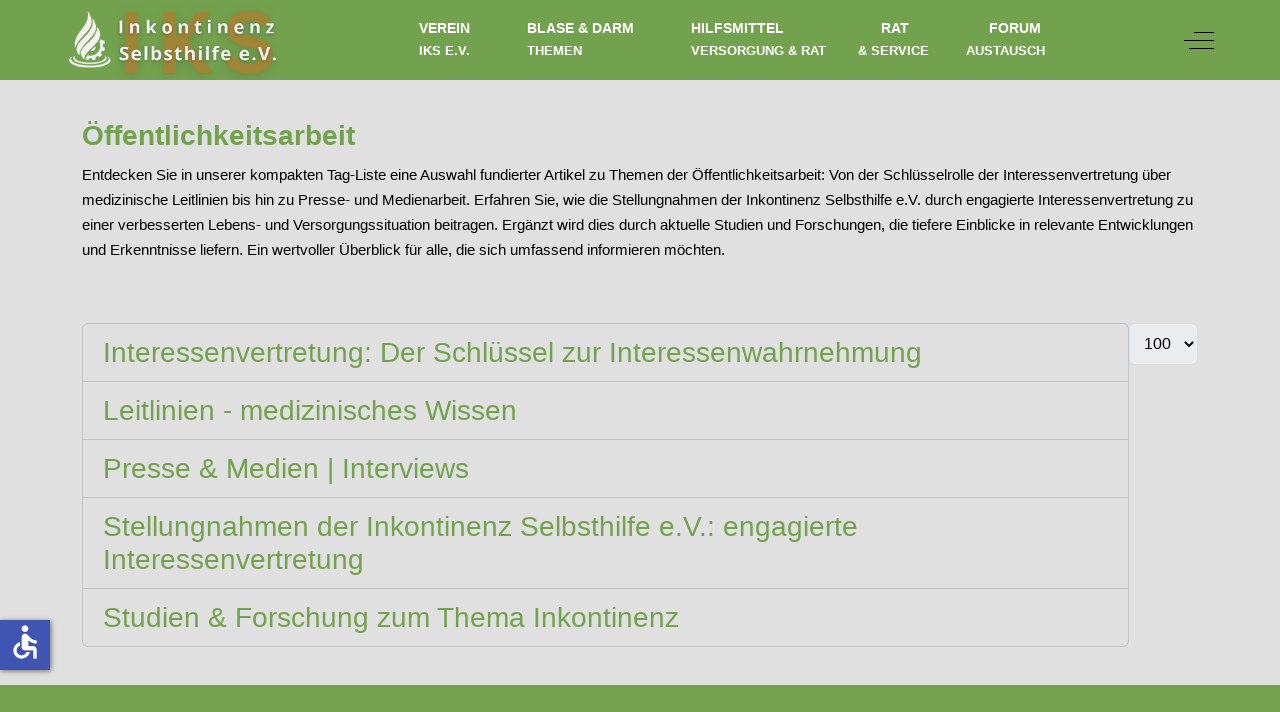

--- FILE ---
content_type: text/html; charset=utf-8
request_url: https://www.inkontinenz-selbsthilfe.com/component/tags/tag/oeffentlichkeitsarbeit
body_size: 21821
content:
<!DOCTYPE html><html lang="de-de" dir="ltr" data-bs-theme="light"><head><meta http-equiv="X-UA-Compatible" content="IE=edge"/><meta name="viewport" content="width=device-width, initial-scale=1"/><meta name="HandheldFriendly" content="true"/><meta name="mobile-web-app-capable" content="YES"/><meta charset="utf-8"><meta name="robots" content="index, follow"><meta name="description" content="Selbsthilfe &amp; Erfahrungsaustausch in der Inkontinenz Selbsthilfe e.V. - Finden Sie Information, Unterstützung &amp; Gemeinschaft. Jetzt Forum entdecken!"><meta name="generator" content="Joomla! - Open Source Content Management"><title>Inkontinenz Selbsthilfe e.V. – Information und Austausch</title><link href="/tag-oeffentlichkeitsarbeit?format=feed&amp;type=rss" rel="alternate" type="application/rss+xml" title="Inkontinenz Selbsthilfe e.V. – Information und Austausch"><link href="/tag-oeffentlichkeitsarbeit?format=feed&amp;type=atom" rel="alternate" type="application/atom+xml" title="Inkontinenz Selbsthilfe e.V. – Information und Austausch"><link href="/images/Service/favicon.png?fc8cde" rel="shortcut icon" type="image/png" sizes="any"><link href="/images/Service/apple.png?fc8cde" rel="apple-touch-icon" type="image/png" sizes="any"> <script src="/media/vendor/jquery/js/jquery.min.js?3.7.1"></script> <script src="/media/legacy/js/jquery-noconflict.min.js?504da4"></script> <script src="/media/astroid/js/jquery.easing.min.js?fc8cde"></script> <script src="/media/astroid/js/megamenu.min.js?fc8cde"></script> <script src="/media/astroid/js/jquery.hoverIntent.min.js?fc8cde"></script> <script src="/media/astroid/js/offcanvas.min.js?fc8cde"></script> <script src="/media/astroid/js/mobilemenu.min.js?fc8cde"></script> <script src="/media/astroid/js/lazyload.min.js?fc8cde"></script> <script src="https://unpkg.com/lenis@1.3.8/dist/lenis.min.js?fc8cde"></script> <script src="/media/astroid/js/script.min.js?fc8cde"></script> <script src="/media/astroid/js/debug.min.js?fc8cde"></script> <script type="application/json" class="joomla-script-options new">{"joomla.jtext":{"ERROR":"Fehler","MESSAGE":"Nachricht","NOTICE":"Hinweis","WARNING":"Warnung","JCLOSE":"Schließen","JOK":"OK","JOPEN":"Öffnen"},"system.paths":{"root":"","rootFull":"https:\/\/www.inkontinenz-selbsthilfe.com\/","base":"","baseFull":"https:\/\/www.inkontinenz-selbsthilfe.com\/"},"csrf.token":"c00486d59800ca7fd2f4e5985c1fdb69","uikit4.defer":true,"accessibility-options":{"labels":{"menuTitle":"Bedienungshilfen","increaseText":"Schrift vergrößern","decreaseText":"Schrift verkleinern","increaseTextSpacing":"Zeichenabstand erhöhen","decreaseTextSpacing":"Zeichenabstand verringern","invertColors":"Farben umkehren","grayHues":"Graue Farbtöne","underlineLinks":"Links unterstreichen","bigCursor":"Großer Mauszeiger","readingGuide":"Zeilenlineal","textToSpeech":"Text vorlesen","speechToText":"Sprache zu Text","resetTitle":"Zurücksetzen","closeTitle":"Schließen"},"icon":{"position":{"left":{"size":"0","units":"px"}},"useEmojis":false},"hotkeys":{"enabled":true,"helpTitles":true},"textToSpeechLang":["de-DE"],"speechToTextLang":["de-DE"]}}</script> <script src="/media/system/js/core.min.js?2cb912"></script> <script src="/media/com_tags/js/tag-default.min.js?db210b" type="module"></script> <script src="/media/vendor/bootstrap/js/tab.min.js?5.3.3" type="module"></script> <script src="/media/system/js/messages.min.js?9a4811" type="module"></script> <script src="/media/uikit4/js/uikit.min.js?fc8cde"></script> <script src="/media/uikit4/js/uikit-icons.min.js?fc8cde"></script> <script src="/media/vendor/accessibility/js/accessibility.min.js?3.0.17" defer></script> <script src="/media/plg_system_jcemediabox/js/jcemediabox.min.js?7d30aa8b30a57b85d658fcd54426884a"></script> <script>const initSmoothScrollingGSAP=()=>{const lenis=new Lenis({duration:0.613});lenis.on('scroll',ScrollTrigger.update);gsap.ticker.add((time)=>{lenis.raf(time*1000)});gsap.ticker.lagSmoothing(0)};const initSmoothScrolling=()=>{const lenis=new Lenis({duration:0.613});function raf(time){lenis.raf(time);requestAnimationFrame(raf)}requestAnimationFrame(raf)};if(typeof ScrollTrigger!=='undefined'){initSmoothScrollingGSAP()}else{initSmoothScrolling()}</script> <script>var TEMPLATE_HASH="ab842ccc81ccde87703bfee26cdc6c8f",ASTROID_COLOR_MODE="light"</script> <script type="module">window.addEventListener("load", function() {new Accessibility(Joomla.getOptions("accessibility-options") || {});});</script> <script>jQuery(document).ready(function(){WfMediabox.init({"base":"\/","theme":"standard","width":"","height":"","lightbox":0,"shadowbox":0,"icons":1,"overlay":1,"overlay_opacity":0,"overlay_color":"","transition_speed":500,"close":2,"labels":{"close":"Schlie\u00dfen","next":"N\u00e4chstes","previous":"Vorheriges","cancel":"Abbrechen","numbers":"{{numbers}}","numbers_count":"{{current}} von {{total}}","download":"Download"},"swipe":!0,"expand_on_click":!0})})</script><link rel="stylesheet" href="/cache/astroid/css/156250db1309db22a39761fc2c8ac3ab.css?fc8cde"/></head><body class="site astroid-framework com-tags view-tag layout-default astroid-header-horizontal-center home-alias tp-style-35 de-DE ltr"><div id="astroid-preloader" class="d-flex align-items-center justify-content-center position-fixed top-0 start-0 bottom-0 end-0"><div class="sk-cube-grid"><div class="sk-cube sk-cube1"></div><div class="sk-cube sk-cube2"></div><div class="sk-cube sk-cube3"></div><div class="sk-cube sk-cube4"></div><div class="sk-cube sk-cube5"></div><div class="sk-cube sk-cube6"></div><div class="sk-cube sk-cube7"></div><div class="sk-cube sk-cube8"></div><div class="sk-cube sk-cube9"></div></div></div><button type="button" title="Back to Top" id="astroid-backtotop" class="btn circle"><i class="fas fa-arrow-circle-up"></i></button><div class="astroid-container"><div class="astroid-content"><div class="astroid-layout astroid-layout-wide"><div class="astroid-wrapper"><section class="astroid-section astroid-header-section top" id="ta-617371136c2f404700505"><div class="container"><div class="astroid-row row" id="ar-617371136c1af021357346"><div class="astroid-column col-lg-12 col-md-12 col-sm-12 col-12" id="ac-617371136c3dc066689247"><div class="astroid-module-position" id="h-617371136c387847710817"> <header id="astroid-header" class="astroid-header astroid-horizontal-header astroid-horizontal-center-header" data-megamenu data-megamenu-class=".has-megamenu" data-megamenu-content-class=".megamenu-container" data-dropdown-arrow="true" data-header-offset="true" data-transition-speed="300" data-megamenu-animation="fade" data-easing="linear" data-astroid-trigger="hover" data-megamenu-submenu-class=".nav-submenu,.nav-submenu-static"><div class="d-flex flex-row justify-content-between"><div class="header-left-section as-gutter-x-xl@lg d-flex justify-content-start"><div class="logo-wrapper astroid-logo"> <a target="_self" class="astroid-logo astroid-logo-image d-flex align-items-center mr-0 mr-lg-4" href="https://www.inkontinenz-selbsthilfe.com/"> <img src="https://www.inkontinenz-selbsthilfe.com/images/Service/Inkontinenz-Selbsthilfe-Logo-8--600-x-300-px---600-x-225-px-.png" alt="Inkontinenz Selbsthilfe e.V." class="astroid-logo-default"/> <img src="https://www.inkontinenz-selbsthilfe.com/images/Service/Inkontinenz-Selbsthilfe-Logo-8--600-x-300-px---600-x-225-px-.png" alt="Inkontinenz Selbsthilfe e.V." class="astroid-logo-mobile"/> </a> </div></div><div class="header-center-section d-none d-lg-flex justify-content-center flex-lg-grow-1"><nav class=" align-self-center d-none d-lg-block" aria-label="horizontal menu"><ul class="nav astroid-nav d-none d-lg-flex"><li data-position="left" class="nav-item nav-item-id-101 nav-item-level-1 nav-item-default nav-item-current nav-item-active"> <a href="/" title="Home" class="as-menu-item nav-link-item-id-101 nav-link active item-link-component item-level-1" data-drop-action="hover"> <span class="nav-title"> <i class="fas fa-house-chimney"></i> </span> </a> </li><li data-position="left" class="nav-item nav-item-id-102 nav-item-level-1 nav-item-divider nav-item-deeper nav-item-parent has-megamenu nav-item-megamenu"> <a href="#" title="Verein" class="as-menu-item nav-link-item-id-102 nav-link megamenu-item-link item-link-separator item-level-1" data-drop-action="hover"> <span class="nav-title"> <span class="nav-title-text">Verein</span> <i class="fas fa-chevron-down nav-item-caret"></i> </span> <small class="nav-subtitle"> IKS E.V.</small> </a> <div style="width:1200px" class="megamenu-container"><div class="row"><div class="col col-md-3"><ul class="nav-submenu megamenu-submenu-level-1"><li class="megamenu-menu-item nav-item-submenu nav-item-id-348 nav-item-level-2 nav-item-divider nav-item-deeper nav-item-parent nav-item-megamenu border"> <a href="#" title="Über uns" class="as-menu-item megamenu-title nav-link-item-id-348 megamenu-item-link item-link-separator item-level-2" data-drop-action="hover"> <span class="nav-title"> <i class="fas fa-anchor"></i> <span class="nav-title-text">Über uns</span> <i class="fas fa-chevron-right nav-item-caret"></i> </span> </a> <ul class="nav-submenu-static d-block"><li class="nav-item-submenu nav-item-id-349 nav-item-level-3"> <a href="/unsere-ziele" title="Wir über uns" class="as-menu-item nav-link-item-id-349 item-link-alias item-level-3" data-drop-action="hover"> <span class="nav-title"> <i class="fas fa-caret-right"></i> <span class="nav-title-text">Wir über uns</span> </span> </a> </li><li class="nav-item-submenu nav-item-id-350 nav-item-level-3"> <a href="/aktuelle-vereinsprojekte" title="Tätigkeit &amp; Projekte" class="as-menu-item nav-link-item-id-350 item-link-alias item-level-3" data-drop-action="hover"> <span class="nav-title"> <i class="fas fa-caret-right"></i> <span class="nav-title-text">Tätigkeit &amp; Projekte</span> </span> </a> </li><li class="nav-item-submenu nav-item-id-565 nav-item-level-3"> <a href="/interessenvertretung" title="Interessenvertretung" class="as-menu-item nav-link-item-id-565 item-link-alias item-level-3" data-drop-action="hover"> <span class="nav-title"> <i class="fas fa-caret-right"></i> <span class="nav-title-text">Interessenvertretung</span> </span> </a> </li><li class="nav-item-submenu nav-item-id-351 nav-item-level-3"> <a href="/vereinsvorstand-der-inkontinenz-selbsthilfe-e-v" title="Vereinsvorstand" class="as-menu-item nav-link-item-id-351 item-link-alias item-level-3" data-drop-action="hover"> <span class="nav-title"> <i class="fas fa-caret-right"></i> <span class="nav-title-text">Vereinsvorstand</span> </span> </a> </li><li class="nav-item-submenu nav-item-id-352 nav-item-level-3"> <a href="/ansprechpartner" title="Ansprechpartner" class="as-menu-item nav-link-item-id-352 item-link-alias item-level-3" data-drop-action="hover"> <span class="nav-title"> <i class="fas fa-caret-right"></i> <span class="nav-title-text">Ansprechpartner</span> </span> </a> </li><li class="nav-item-submenu nav-item-id-367 nav-item-level-3"> <a href="/stellungnahmen-der-inkontinenz-selbsthilfe-e-v" title="Stellungnahmen" class="as-menu-item nav-link-item-id-367 item-link-alias item-level-3" data-drop-action="hover"> <span class="nav-title"> <i class="fas fa-caret-right"></i> <span class="nav-title-text">Stellungnahmen</span> </span> </a> </li></ul></li></ul><ul class="nav-submenu megamenu-submenu-level-1"><li class="megamenu-menu-item nav-item-submenu nav-item-id-354 nav-item-level-2 nav-item-divider nav-item-deeper nav-item-parent nav-item-megamenu shadow-dark"> <a href="#" title="Unterstützen" class="as-menu-item megamenu-title nav-link-item-id-354 megamenu-item-link item-link-separator item-level-2" data-drop-action="hover"> <span class="nav-title"> <i class="fas fa-hand-holding-heart"></i> <span class="nav-title-text">Unterstützen</span> <i class="fas fa-chevron-right nav-item-caret"></i> </span> </a> <ul class="nav-submenu-static d-block"><li class="nav-item-submenu nav-item-id-355 nav-item-level-3"> <a href="/mitgliedsantrag" title="Vereinsmitglied werden" class="as-menu-item nav-link-item-id-355 item-link-alias item-level-3" data-drop-action="hover"> <span class="nav-title"> <i class="far fa-file"></i> <span class="nav-title-text">Vereinsmitglied werden</span> </span> <small class="nav-subtitle"> Beitrittsformular</small> </a> </li><li class="nav-item-submenu nav-item-id-356 nav-item-level-3"> <a href="/spenden" title="Spenden" class="as-menu-item nav-link-item-id-356 item-link-alias item-level-3" data-drop-action="hover"> <span class="nav-title"> <i class="fas fa-caret-right"></i> <span class="nav-title-text">Spenden</span> </span> </a> </li></ul></li></ul></div><div class="col col-md-3"><ul class="nav-submenu megamenu-submenu-level-1"><li class="megamenu-menu-item nav-item-submenu nav-item-id-366 nav-item-level-2 nav-item-divider nav-item-deeper nav-item-parent nav-item-megamenu border"> <a href="#" title="Öffentlichkeitsarbeit" class="as-menu-item megamenu-title nav-link-item-id-366 megamenu-item-link item-link-separator item-level-2" data-drop-action="hover"> <span class="nav-title"> <i class="far fa-newspaper"></i> <span class="nav-title-text">Öffentlichkeitsarbeit</span> <i class="fas fa-chevron-right nav-item-caret"></i> </span> </a> <ul class="nav-submenu-static d-block"><li class="nav-item-submenu nav-item-id-368 nav-item-level-3"> <a href="/interviews" title="Presse &amp; Medien | Interviews" class="as-menu-item nav-link-item-id-368 item-link-alias item-level-3" data-drop-action="hover"> <span class="nav-title"> <i class="fas fa-caret-right"></i> <span class="nav-title-text">Presse &amp; Medien | Interviews</span> </span> </a> </li><li class="nav-item-submenu nav-item-id-370 nav-item-level-3"> <a href="/leitlinien" title="Leitlinien" class="as-menu-item nav-link-item-id-370 item-link-alias item-level-3" data-drop-action="hover"> <span class="nav-title"> <i class="fas fa-caret-right"></i> <span class="nav-title-text">Leitlinien</span> </span> </a> </li><li class="nav-item-submenu nav-item-id-382 nav-item-level-3"> <a href="/studien" title="Studien" class="as-menu-item nav-link-item-id-382 item-link-alias item-level-3" data-drop-action="hover"> <span class="nav-title"> <i class="fas fa-caret-right"></i> <span class="nav-title-text">Studien</span> </span> </a> </li><li class="nav-item-submenu nav-item-id-374 nav-item-level-3"> <a href="/online-veranstaltungen-aufzeichnungen" title="Online Veranstaltungen" class="as-menu-item nav-link-item-id-374 item-link-alias item-level-3" data-drop-action="hover"> <span class="nav-title"> <i class="fas fa-caret-right"></i> <span class="nav-title-text">Online Veranstaltungen</span> </span> </a> </li></ul></li></ul><ul class="nav-submenu megamenu-submenu-level-1"><li class="megamenu-menu-item nav-item-submenu nav-item-id-636 nav-item-level-2 nav-item-divider nav-item-deeper nav-item-parent nav-item-megamenu border"> <a href="#" title="Selbsthilfeangebot" class="as-menu-item megamenu-title nav-link-item-id-636 megamenu-item-link item-link-separator item-level-2" data-drop-action="hover"> <span class="nav-title"> <i class="fas fa-handshake"></i> <span class="nav-title-text">Selbsthilfeangebot</span> <i class="fas fa-chevron-right nav-item-caret"></i> </span> </a> <ul class="nav-submenu-static d-block"><li class="nav-item-submenu nav-item-id-639 nav-item-level-3"> <a href="/online-treffen" title="Online-Video-Treffen" class="as-menu-item nav-link-item-id-639 item-link-alias item-level-3" data-drop-action="hover"> <span class="nav-title"> <i class="fas fa-caret-right"></i> <span class="nav-title-text">Online-Video-Treffen</span> </span> <small class="nav-subtitle"> live!</small> </a> </li><li class="nav-item-submenu nav-item-id-699 nav-item-level-3"> <a href="/gemeinsam-stark" title="Gemeinsam stark!" class="as-menu-item nav-link-item-id-699 item-link-alias item-level-3" data-drop-action="hover"> <span class="nav-title"> <i class="fas fa-caret-right"></i> <span class="nav-title-text">Gemeinsam stark!</span> </span> <small class="nav-subtitle"> Unser Angebot</small> </a> </li></ul></li></ul></div><div class="col col-md-3"><ul class="nav-submenu megamenu-submenu-level-1"><li class="megamenu-menu-item nav-item-submenu nav-item-id-357 nav-item-level-2 nav-item-divider nav-item-deeper nav-item-parent nav-item-megamenu border"> <a href="#" title="Rechtliches" class="as-menu-item megamenu-title nav-link-item-id-357 megamenu-item-link item-link-separator item-level-2" data-drop-action="hover"> <span class="nav-title"> <i class="fas fa-jug-detergent"></i> <span class="nav-title-text">Rechtliches</span> <i class="fas fa-chevron-right nav-item-caret"></i> </span> <small class="nav-subtitle"> & Kontakt</small> </a> <ul class="nav-submenu-static d-block"><li class="nav-item-submenu nav-item-id-359 nav-item-level-3"> <a href="/kontakt" title="Kontaktformular" class="as-menu-item nav-link-item-id-359 item-link-alias item-level-3" data-drop-action="hover"> <span class="nav-title"> <i class="fas fa-caret-right"></i> <span class="nav-title-text">Kontaktformular</span> </span> </a> </li><li class="nav-item-submenu nav-item-id-358 nav-item-level-3"> <a href="/impressum" title="Impressum" class="as-menu-item nav-link-item-id-358 item-link-alias item-level-3" data-drop-action="hover"> <span class="nav-title"> <i class="fas fa-caret-right"></i> <span class="nav-title-text">Impressum</span> </span> </a> </li><li class="nav-item-submenu nav-item-id-443 nav-item-level-3"> <a href="/satzung" title="Vereinssatzung" class="as-menu-item nav-link-item-id-443 item-link-alias item-level-3" data-drop-action="hover"> <span class="nav-title"> <i class="fas fa-caret-right"></i> <span class="nav-title-text">Vereinssatzung</span> </span> </a> </li><li class="nav-item-submenu nav-item-id-361 nav-item-level-3"> <a href="/datenschutz" title="Datenschutz" class="as-menu-item nav-link-item-id-361 item-link-alias item-level-3" data-drop-action="hover"> <span class="nav-title"> <i class="fas fa-caret-right"></i> <span class="nav-title-text">Datenschutz</span> </span> </a> </li><li class="nav-item-submenu nav-item-id-362 nav-item-level-3"> <a href="/nutzungsbedingungen-forum" title="Nutzungsbedingungen" class="as-menu-item nav-link-item-id-362 item-link-alias item-level-3" data-drop-action="hover"> <span class="nav-title"> <i class="fas fa-caret-right"></i> <span class="nav-title-text">Nutzungsbedingungen</span> </span> </a> </li></ul></li></ul><ul class="nav-submenu megamenu-submenu-level-1"><li class="megamenu-menu-item nav-item-submenu nav-item-id-363 nav-item-level-2 nav-item-divider nav-item-deeper nav-item-parent nav-item-megamenu border"> <a href="#" title="Fördermitglieder" class="as-menu-item megamenu-title nav-link-item-id-363 megamenu-item-link item-link-separator item-level-2" data-drop-action="hover"> <span class="nav-title"> <i class="fas fa-money-bill-transfer"></i> <span class="nav-title-text">Fördermitglieder</span> <i class="fas fa-chevron-right nav-item-caret"></i> </span> </a> <ul class="nav-submenu-static d-block"><li class="nav-item-submenu nav-item-id-364 nav-item-level-3"> <a href="/unsere-foerdermitglieder" title="Unsere Fördermitglieder" class="as-menu-item nav-link-item-id-364 item-link-alias item-level-3" data-drop-action="hover"> <span class="nav-title"> <i class="fas fa-caret-right"></i> <span class="nav-title-text">Unsere Fördermitglieder</span> </span> </a> </li><li class="nav-item-submenu nav-item-id-365 nav-item-level-3"> <a href="/foerdermitglied-werden" title="Förderer werden" class="as-menu-item nav-link-item-id-365 item-link-alias item-level-3" data-drop-action="hover"> <span class="nav-title"> <i class="fas fa-caret-right"></i> <span class="nav-title-text">Förderer werden</span> </span> </a> </li><li class="nav-item-submenu nav-item-id-360 nav-item-level-3"> <a href="/selbstverpflichtungserklaerung" title="Selbstverpflichtungserklärung" class="as-menu-item nav-link-item-id-360 item-link-alias item-level-3" data-drop-action="hover"> <span class="nav-title"> <i class="fas fa-caret-right"></i> <span class="nav-title-text">Selbstverpflichtungserklärung</span> </span> </a> </li></ul></li></ul></div><div class="col col-md-3"><ul class="nav-submenu megamenu-submenu-level-1"><li class="megamenu-menu-item nav-item-submenu nav-item-id-438 nav-item-level-2 nav-item-divider nav-item-deeper nav-item-parent nav-item-megamenu border"> <a href="#" title="Neues vom IKS e.V." class="as-menu-item megamenu-title nav-link-item-id-438 megamenu-item-link item-link-separator item-level-2" data-drop-action="hover"> <span class="nav-title"> <i class="far fa-bell"></i> <span class="nav-title-text">Neues vom IKS e.V.</span> <i class="fas fa-chevron-right nav-item-caret"></i> </span> </a> <ul class="nav-submenu-static d-block"><li class="nav-item-submenu nav-item-id-559 nav-item-level-3"> <a href="/vereinsnachrichten" title="Vereinsnachrichten IKS e.V." class="as-menu-item nav-link-item-id-559 item-link-alias item-level-3" data-drop-action="hover"> <span class="nav-title"> <i class="fas fa-caret-right"></i> <span class="nav-title-text">Vereinsnachrichten IKS e.V.</span> </span> </a> </li></ul></li></ul><ul class="nav-submenu megamenu-submenu-level-1"></ul></div></div></div></li><li data-position="left" class="nav-item nav-item-id-112 nav-item-level-1 nav-item-divider nav-item-deeper nav-item-parent has-megamenu nav-item-megamenu"> <a href="#" title="Blase &amp; Darm" class="as-menu-item nav-link-item-id-112 nav-link megamenu-item-link item-link-separator item-level-1" data-drop-action="hover"> <span class="nav-title"> <span class="nav-title-text">Blase &amp; Darm</span> <i class="fas fa-chevron-down nav-item-caret"></i> </span> <small class="nav-subtitle"> Themen</small> </a> <div style="width:1200px" class="megamenu-container"><div class="row"><div class="col col-md-3"><ul class="nav-submenu megamenu-submenu-level-1"><li class="megamenu-menu-item nav-item-submenu nav-item-id-322 nav-item-level-2 nav-item-divider nav-item-deeper nav-item-parent nav-item-megamenu border"> <a href="#" title="Harninkontinenz" class="as-menu-item megamenu-title nav-link-item-id-322 megamenu-item-link item-link-separator item-level-2" data-drop-action="hover"> <span class="nav-title"> <i class="fas fa-align-justify"></i> <span class="nav-title-text">Harninkontinenz</span> <i class="fas fa-chevron-right nav-item-caret"></i> </span> </a> <ul class="nav-submenu-static d-block"><li class="nav-item-submenu nav-item-id-323 nav-item-level-3"> <a href="/belastungsinkontinenz" title="Belastungsinkontinenz" class="as-menu-item nav-link-item-id-323 item-link-alias item-level-3" data-drop-action="hover"> <span class="nav-title"> <i class="fas fa-caret-right"></i> <span class="nav-title-text">Belastungsinkontinenz</span> </span> </a> </li><li class="nav-item-submenu nav-item-id-324 nav-item-level-3"> <a href="/dranginkontinenz" title="Dranginkontinenz" class="as-menu-item nav-link-item-id-324 item-link-alias item-level-3" data-drop-action="hover"> <span class="nav-title"> <i class="fas fa-caret-right"></i> <span class="nav-title-text">Dranginkontinenz</span> </span> </a> </li><li class="nav-item-submenu nav-item-id-325 nav-item-level-3"> <a href="/mischinkontinenz" title="Mischinkontinenz" class="as-menu-item nav-link-item-id-325 item-link-alias item-level-3" data-drop-action="hover"> <span class="nav-title"> <i class="fas fa-caret-right"></i> <span class="nav-title-text">Mischinkontinenz</span> </span> </a> </li><li class="nav-item-submenu nav-item-id-452 nav-item-level-3"> <a href="/reflexinkontinenz" title="Reflexinkontinenz" class="as-menu-item nav-link-item-id-452 item-link-alias item-level-3" data-drop-action="hover"> <span class="nav-title"> <i class="fas fa-caret-right"></i> <span class="nav-title-text">Reflexinkontinenz</span> </span> </a> </li><li class="nav-item-submenu nav-item-id-326 nav-item-level-3"> <a href="/ueberlaufinkontinenz" title="Überlaufinkontinenz" class="as-menu-item nav-link-item-id-326 item-link-alias item-level-3" data-drop-action="hover"> <span class="nav-title"> <i class="fas fa-caret-right"></i> <span class="nav-title-text">Überlaufinkontinenz</span> </span> </a> </li><li class="nav-item-submenu nav-item-id-327 nav-item-level-3"> <a href="/extraurethrale-inkontinenz" title="Extraurethrale Inkontinenz" class="as-menu-item nav-link-item-id-327 item-link-alias item-level-3" data-drop-action="hover"> <span class="nav-title"> <i class="fas fa-caret-right"></i> <span class="nav-title-text">Extraurethrale Inkontinenz</span> </span> </a> </li><li class="nav-item-submenu nav-item-id-892 nav-item-level-3"> <a href="/funktionelle-inkontinenz" title="Funktionelle Inkontinenz" class="as-menu-item nav-link-item-id-892 item-link-alias item-level-3" data-drop-action="hover"> <span class="nav-title"> <i class="fas fa-caret-right"></i> <span class="nav-title-text">Funktionelle Inkontinenz</span> </span> </a> </li></ul></li></ul><ul class="nav-submenu megamenu-submenu-level-1"><li class="megamenu-menu-item nav-item-submenu nav-item-id-343 nav-item-level-2 nav-item-divider nav-item-deeper nav-item-parent nav-item-megamenu shadow-dark"> <a href="#" title="Gesundheitsfokus" class="as-menu-item megamenu-title nav-link-item-id-343 megamenu-item-link item-link-separator item-level-2" data-drop-action="hover"> <span class="nav-title"> <i class="fas fa-star"></i> <span class="nav-title-text">Gesundheitsfokus</span> <i class="fas fa-chevron-right nav-item-caret"></i> </span> <small class="nav-subtitle"> Themenspezial:</small> </a> <ul class="nav-submenu-static d-block"><li class="nav-item-submenu nav-item-id-344 nav-item-level-3"> <a href="/kategorie-frauengesundheit" title="Frauengesundheit" class="as-menu-item nav-link-item-id-344 item-link-alias item-level-3" data-drop-action="hover"> <span class="nav-title"> <i class="fas fa-caret-right"></i> <span class="nav-title-text">Frauengesundheit</span> </span> </a> </li><li class="nav-item-submenu nav-item-id-345 nav-item-level-3"> <a href="/themenspezial-maennergesundheit" title="Männergesundheit" class="as-menu-item nav-link-item-id-345 item-link-alias item-level-3" data-drop-action="hover"> <span class="nav-title"> <i class="fas fa-caret-right"></i> <span class="nav-title-text">Männergesundheit</span> </span> <small class="nav-subtitle"> inkl. dem Themengebiet Prostata</small> </a> </li><li class="nav-item-submenu nav-item-id-347 nav-item-level-3"> <a href="/inkontinenz-im-alter" title="Inkontinenz im Alter" class="as-menu-item nav-link-item-id-347 item-link-alias item-level-3" data-drop-action="hover"> <span class="nav-title"> <i class="fas fa-caret-right"></i> <span class="nav-title-text">Inkontinenz im Alter</span> </span> </a> </li><li class="nav-item-submenu nav-item-id-346 nav-item-level-3"> <a href="/inkontinenz-und-entleerungsstoerungen-bei-kindern" title="Inkontinenz Kind" class="as-menu-item nav-link-item-id-346 item-link-alias item-level-3" data-drop-action="hover"> <span class="nav-title"> <i class="fas fa-caret-right"></i> <span class="nav-title-text">Inkontinenz Kind</span> </span> </a> </li></ul></li></ul></div><div class="col col-md-3"><ul class="nav-submenu megamenu-submenu-level-1"><li class="megamenu-menu-item nav-item-submenu nav-item-id-330 nav-item-level-2 nav-item-divider nav-item-deeper nav-item-parent nav-item-megamenu border"> <a href="#" title="Blasenerkrankungen" class="as-menu-item megamenu-title nav-link-item-id-330 megamenu-item-link item-link-separator item-level-2" data-drop-action="hover"> <span class="nav-title"> <i class="fas fa-align-justify"></i> <span class="nav-title-text">Blasenerkrankungen</span> <i class="fas fa-chevron-right nav-item-caret"></i> </span> </a> <ul class="nav-submenu-static d-block"><li class="nav-item-submenu nav-item-id-825 nav-item-level-3"> <a href="/neurogene-blase" title="Neurogene Blase" class="as-menu-item nav-link-item-id-825 item-link-alias item-level-3" data-drop-action="hover"> <span class="nav-title"> <i class="fas fa-caret-right"></i> <span class="nav-title-text">Neurogene Blase</span> </span> </a> </li><li class="nav-item-submenu nav-item-id-750 nav-item-level-3"> <a href="/blasenentleerungsstoerungen" title="Blasenentleerungsstörungen" class="as-menu-item nav-link-item-id-750 item-link-alias item-level-3" data-drop-action="hover"> <span class="nav-title"> <i class="fas fa-caret-right"></i> <span class="nav-title-text">Blasenentleerungsstörungen</span> </span> </a> </li><li class="nav-item-submenu nav-item-id-899 nav-item-level-3"> <a href="/blasenspeicherstoerung-ursachen-symptome-und-behandlungsmoeglichkeiten" title="Blasenspeicherstörung" class="as-menu-item nav-link-item-id-899 item-link-alias item-level-3" data-drop-action="hover"> <span class="nav-title"> <i class="fas fa-caret-right"></i> <span class="nav-title-text">Blasenspeicherstörung</span> </span> </a> </li><li class="nav-item-submenu nav-item-id-332 nav-item-level-3"> <a href="/restharn" title="Restharn" class="as-menu-item nav-link-item-id-332 item-link-alias item-level-3" data-drop-action="hover"> <span class="nav-title"> <i class="fas fa-caret-right"></i> <span class="nav-title-text">Restharn</span> </span> </a> </li><li class="nav-item-submenu nav-item-id-331 nav-item-level-3"> <a href="/symptome-und-unterschiede-bei-harnwegsinfektionen-untere-vs-obere-harnwegsinfekte" title="Harnwegsinfektion" class="as-menu-item nav-link-item-id-331 item-link-alias item-level-3" data-drop-action="hover"> <span class="nav-title"> <i class="fas fa-caret-right"></i> <span class="nav-title-text">Harnwegsinfektion</span> </span> </a> </li><li class="nav-item-submenu nav-item-id-333 nav-item-level-3"> <a href="/beckenbodensenkung-ursachen-symptome-und-behandlungsmoeglichkeiten" title="Beckenbodensenkung" class="as-menu-item nav-link-item-id-333 item-link-alias item-level-3" data-drop-action="hover"> <span class="nav-title"> <i class="fas fa-caret-right"></i> <span class="nav-title-text">Beckenbodensenkung</span> </span> </a> </li><li class="nav-item-submenu nav-item-id-811 nav-item-level-3"> <a href="/interstitielle-zystitis-ic" title="Interstitielle Zystitis (IC)" class="as-menu-item nav-link-item-id-811 item-link-alias item-level-3" data-drop-action="hover"> <span class="nav-title"> <i class="fas fa-caret-right"></i> <span class="nav-title-text">Interstitielle Zystitis (IC)</span> </span> </a> </li></ul></li></ul><ul class="nav-submenu megamenu-submenu-level-1"><li class="megamenu-menu-item nav-item-submenu nav-item-id-663 nav-item-level-2 nav-item-divider nav-item-deeper nav-item-parent nav-item-megamenu border"> <a href="#" title="Krankheiten" class="as-menu-item megamenu-title nav-link-item-id-663 megamenu-item-link item-link-separator item-level-2" data-drop-action="hover"> <span class="nav-title"> <i class="fas fa-align-justify"></i> <span class="nav-title-text">Krankheiten</span> <i class="fas fa-chevron-right nav-item-caret"></i> </span> </a> <ul class="nav-submenu-static d-block"><li class="nav-item-submenu nav-item-id-627 nav-item-level-3"> <a href="/krankheiten-und-erkrankungen-mit-einfluss-auf-kontinenz-und-entleerungsstoerungen" title="Krankheiten" class="as-menu-item nav-link-item-id-627 item-link-alias item-level-3" data-drop-action="hover"> <span class="nav-title"> <i class="fas fa-caret-right"></i> <span class="nav-title-text">Krankheiten</span> </span> <small class="nav-subtitle"> mit Bezug zur Inkontinenz</small> </a> </li></ul></li></ul><ul class="nav-submenu megamenu-submenu-level-1"><li class="megamenu-menu-item nav-item-submenu nav-item-id-762 nav-item-level-2 nav-item-divider nav-item-deeper nav-item-parent nav-item-megamenu border"> <a href="#" title="Anatomie &amp; Labor" class="as-menu-item megamenu-title nav-link-item-id-762 megamenu-item-link item-link-separator item-level-2" data-drop-action="hover"> <span class="nav-title"> <i class="fas fa-align-justify"></i> <span class="nav-title-text">Anatomie &amp; Labor</span> <i class="fas fa-chevron-right nav-item-caret"></i> </span> </a> <ul class="nav-submenu-static d-block"><li class="nav-item-submenu nav-item-id-761 nav-item-level-3"> <a href="/kategorie-anatomie-mann-und-frau-blase-und-harntrakt" title="Anatomie" class="as-menu-item nav-link-item-id-761 item-link-alias item-level-3" data-drop-action="hover"> <span class="nav-title"> <i class="fas fa-caret-right"></i> <span class="nav-title-text">Anatomie</span> </span> </a> </li><li class="nav-item-submenu nav-item-id-776 nav-item-level-3"> <a href="/labor" title="Labor" class="as-menu-item nav-link-item-id-776 item-link-alias item-level-3" data-drop-action="hover"> <span class="nav-title"> <i class="fas fa-caret-right"></i> <span class="nav-title-text">Labor</span> </span> </a> </li></ul></li></ul></div><div class="col col-md-3"><ul class="nav-submenu megamenu-submenu-level-1"><li class="megamenu-menu-item nav-item-submenu nav-item-id-328 nav-item-level-2 nav-item-divider nav-item-deeper nav-item-parent nav-item-megamenu border"> <a href="#" title="Darm" class="as-menu-item megamenu-title nav-link-item-id-328 megamenu-item-link item-link-separator item-level-2" data-drop-action="hover"> <span class="nav-title"> <i class="fas fa-align-justify"></i> <span class="nav-title-text">Darm</span> <i class="fas fa-chevron-right nav-item-caret"></i> </span> </a> <ul class="nav-submenu-static d-block"><li class="nav-item-submenu nav-item-id-329 nav-item-level-3"> <a href="/stuhlinkontinenz" title="Stuhlinkontinenz" class="as-menu-item nav-link-item-id-329 item-link-alias item-level-3" data-drop-action="hover"> <span class="nav-title"> <i class="fas fa-caret-right"></i> <span class="nav-title-text">Stuhlinkontinenz</span> </span> </a> </li><li class="nav-item-submenu nav-item-id-738 nav-item-level-3"> <a href="/darm" title="Darmerkrankungen" class="as-menu-item nav-link-item-id-738 item-link-alias item-level-3" data-drop-action="hover"> <span class="nav-title"> <i class="fas fa-caret-right"></i> <span class="nav-title-text">Darmerkrankungen</span> </span> </a> </li><li class="nav-item-submenu nav-item-id-755 nav-item-level-3"> <a href="/umgang-mit-stuhlinkontinenz-ein-ratgeber-fuer-pflegende-angehoerige" title="Stuhlinkontinenz in der Pflege" class="as-menu-item nav-link-item-id-755 item-link-alias item-level-3" data-drop-action="hover"> <span class="nav-title"> <i class="fas fa-caret-right"></i> <span class="nav-title-text">Stuhlinkontinenz in der Pflege</span> </span> </a> </li><li class="nav-item-submenu nav-item-id-756 nav-item-level-3"> <a href="/darmentleerungsstoerungen" title="Darmentleerungsstörungen" class="as-menu-item nav-link-item-id-756 item-link-alias item-level-3" data-drop-action="hover"> <span class="nav-title"> <i class="fas fa-caret-right"></i> <span class="nav-title-text">Darmentleerungsstörungen</span> </span> </a> </li><li class="nav-item-submenu nav-item-id-758 nav-item-level-3"> <a href="/darmmanagement" title="Darmmanagement" class="as-menu-item nav-link-item-id-758 item-link-alias item-level-3" data-drop-action="hover"> <span class="nav-title"> <i class="fas fa-caret-right"></i> <span class="nav-title-text">Darmmanagement</span> </span> </a> </li><li class="nav-item-submenu nav-item-id-759 nav-item-level-3"> <a href="/alles-ueber-zystocele-uterusprolaps-rektozele-und-enterozele" title="Beckenorganvorfall" class="as-menu-item nav-link-item-id-759 item-link-alias item-level-3" data-drop-action="hover"> <span class="nav-title"> <i class="fas fa-caret-right"></i> <span class="nav-title-text">Beckenorganvorfall</span> </span> </a> </li><li class="nav-item-submenu nav-item-id-901 nav-item-level-3"> <a href="/probiotika-darmgesundheit" title="Probiotika" class="as-menu-item nav-link-item-id-901 item-link-alias item-level-3" data-drop-action="hover"> <span class="nav-title"> <i class="fas fa-caret-right"></i> <span class="nav-title-text">Probiotika</span> </span> </a> </li></ul></li></ul><ul class="nav-submenu megamenu-submenu-level-1"><li class="megamenu-menu-item nav-item-submenu nav-item-id-867 nav-item-level-2 nav-item-divider nav-item-deeper nav-item-parent nav-item-megamenu border"> <a href="#" title="Prävention" class="as-menu-item megamenu-title nav-link-item-id-867 megamenu-item-link item-link-separator item-level-2" data-drop-action="hover"> <span class="nav-title"> <i class="fas fa-align-justify"></i> <span class="nav-title-text">Prävention</span> <i class="fas fa-chevron-right nav-item-caret"></i> </span> </a> <ul class="nav-submenu-static d-block"><li class="nav-item-submenu nav-item-id-868 nav-item-level-3"> <a href="/inkontinenz-vorbeugen" title="Prävention Inkontinenz" class="as-menu-item nav-link-item-id-868 item-link-alias item-level-3" data-drop-action="hover"> <span class="nav-title"> <i class="fas fa-caret-right"></i> <span class="nav-title-text">Prävention Inkontinenz</span> </span> </a> </li><li class="nav-item-submenu nav-item-id-883 nav-item-level-3"> <a href="/regelmaessige-bewegung-positive-effekte-auf-kontinenz-blase-darm-und-beckenboden" title="Regelmäßige Bewegung" class="as-menu-item nav-link-item-id-883 item-link-alias item-level-3" data-drop-action="hover"> <span class="nav-title"> <i class="fas fa-caret-right"></i> <span class="nav-title-text">Regelmäßige Bewegung</span> </span> </a> </li><li class="nav-item-submenu nav-item-id-884 nav-item-level-3"> <a href="/foerderung-der-blasen-und-darmgesundheit-durch-ernaehrung" title="Angepasste Ernährung" class="as-menu-item nav-link-item-id-884 item-link-alias item-level-3" data-drop-action="hover"> <span class="nav-title"> <i class="fas fa-caret-right"></i> <span class="nav-title-text">Angepasste Ernährung</span> </span> </a> </li><li class="nav-item-submenu nav-item-id-885 nav-item-level-3"> <a href="/richtig-und-gesund-trinken-essenziell-fuer-den-wasserhaushalt-und-die-praevention-von-harnwegsinfektionen" title="Flüssigkeitszufuhr" class="as-menu-item nav-link-item-id-885 item-link-alias item-level-3" data-drop-action="hover"> <span class="nav-title"> <i class="fas fa-caret-right"></i> <span class="nav-title-text">Flüssigkeitszufuhr</span> </span> </a> </li></ul></li></ul></div><div class="col col-md-3"><ul class="nav-submenu megamenu-submenu-level-1"><li class="megamenu-menu-item nav-item-submenu nav-item-id-670 nav-item-level-2 nav-item-divider nav-item-deeper nav-item-parent nav-item-megamenu border"> <a href="#" title="Diagnostik &amp; Therapie" class="as-menu-item megamenu-title nav-link-item-id-670 megamenu-item-link item-link-separator item-level-2" data-drop-action="hover"> <span class="nav-title"> <i class="fas fa-align-justify"></i> <span class="nav-title-text">Diagnostik &amp; Therapie</span> <i class="fas fa-chevron-right nav-item-caret"></i> </span> </a> <ul class="nav-submenu-static d-block"><li class="nav-item-submenu nav-item-id-880 nav-item-level-3"> <a href="/diagnostik" title="Diagnostische Methoden" class="as-menu-item nav-link-item-id-880 item-link-alias item-level-3" data-drop-action="hover"> <span class="nav-title"> <i class="fas fa-caret-right"></i> <span class="nav-title-text">Diagnostische Methoden</span> </span> </a> </li><li class="nav-item-submenu nav-item-id-334 nav-item-level-3"> <a href="/konservative-therapie" title="Konservative Therapie" class="as-menu-item nav-link-item-id-334 item-link-alias item-level-3" data-drop-action="hover"> <span class="nav-title"> <i class="fas fa-caret-right"></i> <span class="nav-title-text">Konservative Therapie</span> </span> </a> </li><li class="nav-item-submenu nav-item-id-336 nav-item-level-3"> <a href="/beckenbodentraining" title="Beckenbodentraining" class="as-menu-item nav-link-item-id-336 item-link-alias item-level-3" data-drop-action="hover"> <span class="nav-title"> <i class="fas fa-caret-right"></i> <span class="nav-title-text">Beckenbodentraining</span> </span> </a> </li><li class="nav-item-submenu nav-item-id-337 nav-item-level-3"> <a href="/medikamente" title="Medikamente" class="as-menu-item nav-link-item-id-337 item-link-alias item-level-3" data-drop-action="hover"> <span class="nav-title"> <i class="fas fa-caret-right"></i> <span class="nav-title-text">Medikamente</span> </span> </a> </li></ul></li></ul><ul class="nav-submenu megamenu-submenu-level-1"><li class="megamenu-menu-item nav-item-submenu nav-item-id-335 nav-item-level-2 nav-item-divider nav-item-deeper nav-item-parent nav-item-megamenu border"> <a href="#" title="Operative Therapie" class="as-menu-item megamenu-title nav-link-item-id-335 megamenu-item-link item-link-separator item-level-2" data-drop-action="hover"> <span class="nav-title"> <i class="fas fa-align-justify"></i> <span class="nav-title-text">Operative Therapie</span> <i class="fas fa-chevron-right nav-item-caret"></i> </span> </a> <ul class="nav-submenu-static d-block"><li class="nav-item-submenu nav-item-id-338 nav-item-level-3"> <a href="/der-blasen-und-darmschrittmacher-sakrale-neuromodulation" title="Sakrale Neuromodulation" class="as-menu-item nav-link-item-id-338 item-link-alias item-level-3" data-drop-action="hover"> <span class="nav-title"> <i class="fas fa-caret-right"></i> <span class="nav-title-text">Sakrale Neuromodulation</span> </span> <small class="nav-subtitle"> Blasenschrittmacher</small> </a> </li><li class="nav-item-submenu nav-item-id-339 nav-item-level-3"> <a href="/aufpolsterung-bulking-der-harnroehre" title="Aufpolsterung Harnröhre" class="as-menu-item nav-link-item-id-339 item-link-alias item-level-3" data-drop-action="hover"> <span class="nav-title"> <i class="fas fa-caret-right"></i> <span class="nav-title-text">Aufpolsterung Harnröhre</span> </span> <small class="nav-subtitle"> Bulking</small> </a> </li><li class="nav-item-submenu nav-item-id-340 nav-item-level-3"> <a href="/tension-free-vaginal-tape-tvt" title="Tension-free Vaginal Tape" class="as-menu-item nav-link-item-id-340 item-link-alias item-level-3" data-drop-action="hover"> <span class="nav-title"> <i class="fas fa-caret-right"></i> <span class="nav-title-text">Tension-free Vaginal Tape</span> </span> <small class="nav-subtitle"> TVT - Band</small> </a> </li><li class="nav-item-submenu nav-item-id-341 nav-item-level-3"> <a href="/schliessmuskelprothese-kuenstlicher-schliessmuskel" title="Künstlicher Schließmuskel " class="as-menu-item nav-link-item-id-341 item-link-alias item-level-3" data-drop-action="hover"> <span class="nav-title"> <i class="fas fa-caret-right"></i> <span class="nav-title-text">Künstlicher Schließmuskel </span> </span> <small class="nav-subtitle"> Schließmuskelprothese</small> </a> </li><li class="nav-item-submenu nav-item-id-889 nav-item-level-3"> <a href="/botox-botulinumtoxin-und-seine-anwendung-in-der-behandlung-von-blasenerkrankungen" title="Botox (Botulinumtoxin)" class="as-menu-item nav-link-item-id-889 item-link-alias item-level-3" data-drop-action="hover"> <span class="nav-title"> <i class="fas fa-caret-right"></i> <span class="nav-title-text">Botox (Botulinumtoxin)</span> </span> </a> </li></ul></li></ul></div></div></div></li><li data-position="left" class="nav-item nav-item-id-300 nav-item-level-1 nav-item-divider nav-item-deeper nav-item-parent has-megamenu nav-item-megamenu"> <a href="#" title="Hilfsmittel" class="as-menu-item nav-link-item-id-300 nav-link megamenu-item-link item-link-separator item-level-1" data-drop-action="hover"> <span class="nav-title"> <span class="nav-title-text">Hilfsmittel</span> <i class="fas fa-chevron-down nav-item-caret"></i> </span> <small class="nav-subtitle"> Versorgung & Rat</small> </a> <div style="width:1200px" class="megamenu-container"><div class="row"><div class="col col-md-4"><ul class="nav-submenu megamenu-submenu-level-1"><li class="megamenu-menu-item nav-item-submenu nav-item-id-301 nav-item-level-2 nav-item-divider nav-item-deeper nav-item-parent nav-item-megamenu border"> <a href="#" title="Aufsaugende Hilfsmittel" class="as-menu-item megamenu-title nav-link-item-id-301 megamenu-item-link item-link-separator item-level-2" data-drop-action="hover"> <span class="nav-title"> <i class="fas fa-align-justify"></i> <span class="nav-title-text">Aufsaugende Hilfsmittel</span> <i class="fas fa-chevron-right nav-item-caret"></i> </span> </a> <ul class="nav-submenu-static d-block"><li class="nav-item-submenu nav-item-id-302 nav-item-level-3"> <a href="/aufsaugende-inkontinenzhilfsmittel" title="Hilfsmittel: Übersicht und Auswahl" class="as-menu-item nav-link-item-id-302 item-link-alias item-level-3" data-drop-action="hover"> <span class="nav-title"> <i class="fas fa-caret-right"></i> <span class="nav-title-text">Hilfsmittel: Übersicht und Auswahl</span> </span> <small class="nav-subtitle"> Einlagen, Vorlagen, Pants & Windeln</small> </a> </li></ul></li></ul><ul class="nav-submenu megamenu-submenu-level-1"><li class="megamenu-menu-item nav-item-submenu nav-item-id-303 nav-item-level-2 nav-item-divider nav-item-deeper nav-item-parent nav-item-megamenu border"> <a href="#" title="Ableitende Hilfsmittel" class="as-menu-item megamenu-title nav-link-item-id-303 megamenu-item-link item-link-separator item-level-2" data-drop-action="hover"> <span class="nav-title"> <i class="fas fa-align-justify"></i> <span class="nav-title-text">Ableitende Hilfsmittel</span> <i class="fas fa-chevron-right nav-item-caret"></i> </span> </a> <ul class="nav-submenu-static d-block"><li class="nav-item-submenu nav-item-id-735 nav-item-level-3"> <a href="/selbstkatheterismus-isk" title="Intermittierende Selbstkatheterisierung (ISK)" class="as-menu-item nav-link-item-id-735 item-link-alias item-level-3" data-drop-action="hover"> <span class="nav-title"> <i class="fas fa-caret-right"></i> <span class="nav-title-text">Intermittierende Selbstkatheterisierung (ISK)</span> </span> </a> </li><li class="nav-item-submenu nav-item-id-313 nav-item-level-3"> <a href="/kondomurinale" title="Kondomurinale" class="as-menu-item nav-link-item-id-313 item-link-alias item-level-3" data-drop-action="hover"> <span class="nav-title"> <i class="fas fa-caret-right"></i> <span class="nav-title-text">Kondomurinale</span> </span> </a> </li><li class="nav-item-submenu nav-item-id-312 nav-item-level-3"> <a href="/transurethraler-harnroehrenkatheter-und-suprapubischer-katheter-ein-detaillierter-vergleich" title="Dauerkatheter" class="as-menu-item nav-link-item-id-312 item-link-alias item-level-3" data-drop-action="hover"> <span class="nav-title"> <i class="fas fa-caret-right"></i> <span class="nav-title-text">Dauerkatheter</span> </span> </a> </li><li class="nav-item-submenu nav-item-id-314 nav-item-level-3"> <a href="/urinbeutel" title=" Urinbeutel" class="as-menu-item nav-link-item-id-314 item-link-alias item-level-3" data-drop-action="hover"> <span class="nav-title"> <i class="fas fa-caret-right"></i> <span class="nav-title-text"> Urinbeutel</span> </span> </a> </li></ul></li></ul></div><div class="col col-md-3"><ul class="nav-submenu megamenu-submenu-level-1"><li class="megamenu-menu-item nav-item-submenu nav-item-id-304 nav-item-level-2 nav-item-divider nav-item-deeper nav-item-parent nav-item-megamenu border"> <a href="#" title="Hilfsmittel Darm" class="as-menu-item megamenu-title nav-link-item-id-304 megamenu-item-link item-link-separator item-level-2" data-drop-action="hover"> <span class="nav-title"> <i class="fas fa-align-justify"></i> <span class="nav-title-text">Hilfsmittel Darm</span> <i class="fas fa-chevron-right nav-item-caret"></i> </span> </a> <ul class="nav-submenu-static d-block"><li class="nav-item-submenu nav-item-id-310 nav-item-level-3"> <a href="/irrigation" title="Transanale Irrigation (TAI)" class="as-menu-item nav-link-item-id-310 item-link-alias item-level-3" data-drop-action="hover"> <span class="nav-title"> <i class="fas fa-caret-right"></i> <span class="nav-title-text">Transanale Irrigation (TAI)</span> </span> </a> </li><li class="nav-item-submenu nav-item-id-308 nav-item-level-3"> <a href="/analtampon" title="Analtampons" class="as-menu-item nav-link-item-id-308 item-link-alias item-level-3" data-drop-action="hover"> <span class="nav-title"> <i class="fas fa-caret-right"></i> <span class="nav-title-text">Analtampons</span> </span> </a> </li></ul></li></ul><ul class="nav-submenu megamenu-submenu-level-1"><li class="megamenu-menu-item nav-item-submenu nav-item-id-305 nav-item-level-2 nav-item-divider nav-item-deeper nav-item-parent nav-item-megamenu border"> <a href="#" title="Funktionelle Hilfsmittel" class="as-menu-item megamenu-title nav-link-item-id-305 megamenu-item-link item-link-separator item-level-2" data-drop-action="hover"> <span class="nav-title"> <i class="fas fa-align-justify"></i> <span class="nav-title-text">Funktionelle Hilfsmittel</span> <i class="fas fa-chevron-right nav-item-caret"></i> </span> </a> <ul class="nav-submenu-static d-block"><li class="nav-item-submenu nav-item-id-306 nav-item-level-3"> <a href="/therapeutische-pessare" title="Therapeutische Pessare" class="as-menu-item nav-link-item-id-306 item-link-alias item-level-3" data-drop-action="hover"> <span class="nav-title"> <i class="fas fa-caret-right"></i> <span class="nav-title-text">Therapeutische Pessare</span> </span> </a> </li><li class="nav-item-submenu nav-item-id-307 nav-item-level-3"> <a href="/vaginaltampons" title="Vaginaltampons" class="as-menu-item nav-link-item-id-307 item-link-alias item-level-3" data-drop-action="hover"> <span class="nav-title"> <i class="fas fa-caret-right"></i> <span class="nav-title-text">Vaginaltampons</span> </span> </a> </li><li class="nav-item-submenu nav-item-id-309 nav-item-level-3"> <a href="/penisklemmen-bei-maennlicher-harninkontinenz" title="Penisklemmen" class="as-menu-item nav-link-item-id-309 item-link-alias item-level-3" data-drop-action="hover"> <span class="nav-title"> <i class="fas fa-caret-right"></i> <span class="nav-title-text">Penisklemmen</span> </span> </a> </li></ul></li></ul></div><div class="col col-md-3"><ul class="nav-submenu megamenu-submenu-level-1"><li class="megamenu-menu-item nav-item-submenu nav-item-id-316 nav-item-level-2 nav-item-divider nav-item-deeper nav-item-parent nav-item-megamenu border"> <a href="#" title="Ihr Weg zur Versorgung" class="as-menu-item megamenu-title nav-link-item-id-316 megamenu-item-link item-link-separator item-level-2" data-drop-action="hover"> <span class="nav-title"> <i class="fas fa-align-justify"></i> <span class="nav-title-text">Ihr Weg zur Versorgung</span> <i class="fas fa-chevron-right nav-item-caret"></i> </span> </a> <ul class="nav-submenu-static d-block"><li class="nav-item-submenu nav-item-id-852 nav-item-level-3"> <a href="/so-sichern-sie-ihre-ansprueche-rechte-bei-der-hilfsmittelversorgung" title="Ihre Rechte" class="as-menu-item nav-link-item-id-852 item-link-alias item-level-3" data-drop-action="hover"> <span class="nav-title"> <span class="nav-title-text">Ihre Rechte</span> </span> </a> </li><li class="nav-item-submenu nav-item-id-317 nav-item-level-3"> <a href="/rezept-fuer-inkontinenzhilfsmittel" title="Ärztliche Verordnung (Hilfsmittelrezept)" class="as-menu-item nav-link-item-id-317 item-link-alias item-level-3" data-drop-action="hover"> <span class="nav-title"> <span class="nav-title-text">Ärztliche Verordnung (Hilfsmittelrezept)</span> </span> </a> </li><li class="nav-item-submenu nav-item-id-318 nav-item-level-3"> <a href="/die-rolle-von-krankenkassen-und-leistungserbrigern-bei-der-versorgung-mit-inkontinenzhilfsmitteln" title="Krankenkasse &amp; Leistungserbringer" class="as-menu-item nav-link-item-id-318 item-link-alias item-level-3" data-drop-action="hover"> <span class="nav-title"> <span class="nav-title-text">Krankenkasse &amp; Leistungserbringer</span> </span> </a> </li><li class="nav-item-submenu nav-item-id-560 nav-item-level-3"> <a href="/hilfsmittelberatung-hilfsmittelauswahl" title="Beratung &amp; Hilfsmittelauswahl" class="as-menu-item nav-link-item-id-560 item-link-alias item-level-3" data-drop-action="hover"> <span class="nav-title"> <span class="nav-title-text">Beratung &amp; Hilfsmittelauswahl</span> </span> </a> </li></ul></li></ul></div><div class="col col-md-2"><ul class="nav-submenu megamenu-submenu-level-1"></ul><div class="megamenu-item megamenu-module"><div class="moduletable "><div id="mod-custom445" class="mod-custom custom"><p><a href="/neues-vom-hilfsmittelmarkt"><img src="/images/Aktuelles/Neues%20auf%20dem%20Hilfsmittelmarkt-klick-Navi%20225%20x%20281%20px.jpg" alt="Neues auf dem Hilfsmittelmarkt" width="225" height="281" style="display: block; margin-left: auto; margin-right: auto;" loading="lazy" data-path="local-images:/Aktuelles/Neues auf dem Hilfsmittelmarkt-klick-Navi 225 x 281 px.jpg"/></a></p></div></div></div></div></div></div></li><li data-position="center" class="nav-item nav-item-id-262 nav-item-level-1 nav-item-divider nav-item-deeper nav-item-parent has-megamenu nav-item-megamenu"> <a href="#" title="Rat" class="as-menu-item nav-link-item-id-262 nav-link megamenu-item-link item-link-separator item-level-1" data-drop-action="hover"> <span class="nav-title"> <i class="fas fa-info"></i> <span class="nav-title-text">Rat</span> <i class="fas fa-chevron-down nav-item-caret"></i> </span> <small class="nav-subtitle"> & Service</small> </a> <div style="width:1200px" class="megamenu-container"><div class="row"><div class="col col-md-3"><ul class="nav-submenu megamenu-submenu-level-1"><li class="megamenu-menu-item nav-item-submenu nav-item-id-646 nav-item-level-2 nav-item-divider nav-item-deeper nav-item-parent nav-item-megamenu border"> <a href="#" title="Serviceangebot" class="as-menu-item megamenu-title nav-link-item-id-646 megamenu-item-link item-link-separator item-level-2" data-drop-action="hover"> <span class="nav-title"> <i class="fab fa-microsoft"></i> <span class="nav-title-text">Serviceangebot</span> <i class="fas fa-chevron-right nav-item-caret"></i> </span> </a> <ul class="nav-submenu-static d-block"><li class="nav-item-submenu nav-item-id-415 nav-item-level-3"> <a href="/downloads" title="Downloadbereich" class="as-menu-item nav-link-item-id-415 item-link-alias item-level-3" data-drop-action="hover"> <span class="nav-title"> <i class="fas fa-download"></i> <span class="nav-title-text">Downloadbereich</span> </span> </a> </li><li class="nav-item-submenu nav-item-id-413 nav-item-level-3"> <a href="/selbsthilfeverzeichnis" title="Selbsthilfeverzeichnis" class="as-menu-item nav-link-item-id-413 item-link-alias item-level-3" data-drop-action="hover"> <span class="nav-title"> <i class="fas fa-book-open"></i> <span class="nav-title-text">Selbsthilfeverzeichnis</span> </span> </a> </li><li class="nav-item-submenu nav-item-id-418 nav-item-level-3"> <a href="/termine-veranstaltungen" title="Termine &amp; Veranstaltungen" class="as-menu-item nav-link-item-id-418 item-link-alias item-level-3" data-drop-action="hover"> <span class="nav-title"> <i class="far fa-calendar"></i> <span class="nav-title-text">Termine &amp; Veranstaltungen</span> </span> </a> </li><li class="nav-item-submenu nav-item-id-643 nav-item-level-3"> <a href="/der-eurotoilettenschluessel-barrierefreier-zugang-zu-oeffentlichen-wcs" title="Der Eurotoilettenschlüssel" class="as-menu-item nav-link-item-id-643 item-link-alias item-level-3" data-drop-action="hover"> <span class="nav-title"> <i class="fas fa-key"></i> <span class="nav-title-text">Der Eurotoilettenschlüssel</span> </span> <small class="nav-subtitle"> Kontaktadresse (Kein Vertrieb über den IKS e.V.)</small> </a> </li><li class="nav-item-submenu nav-item-id-960 nav-item-level-3"> <a href="/video" title="Multimedia-Bereich" class="as-menu-item nav-link-item-id-960 item-link-alias item-level-3" data-drop-action="hover"> <span class="nav-title"> <i class="far fa-newspaper"></i> <span class="nav-title-text">Multimedia-Bereich</span> </span> </a> </li></ul></li></ul></div><div class="col col-md-3"><ul class="nav-submenu megamenu-submenu-level-1"><li class="megamenu-menu-item nav-item-submenu nav-item-id-647 nav-item-level-2 nav-item-divider nav-item-deeper nav-item-parent nav-item-megamenu border"> <a href="#" title="Informationsangebot" class="as-menu-item megamenu-title nav-link-item-id-647 megamenu-item-link item-link-separator item-level-2" data-drop-action="hover"> <span class="nav-title"> <i class="fas fa-circle-info"></i> <span class="nav-title-text">Informationsangebot</span> <i class="fas fa-chevron-right nav-item-caret"></i> </span> </a> <ul class="nav-submenu-static d-block"><li class="nav-item-submenu nav-item-id-410 nav-item-level-3"> <a href="/klinikfinder-zertifizierte-kontinenz-und-beckenbodenzentren-entdecken" title="Fachzentren" class="as-menu-item nav-link-item-id-410 item-link-alias item-level-3" data-drop-action="hover"> <span class="nav-title"> <i class="fas fa-hospital-user"></i> <span class="nav-title-text">Fachzentren</span> </span> </a> </li><li class="nav-item-submenu nav-item-id-635 nav-item-level-3"> <a href="/welcher-arzt-ist-fuer-harninkontinenz-stuhlinkontinenz-und-entleerungsstoerungen-zustaendig" title="Spezialisten für Ihr Symptom" class="as-menu-item nav-link-item-id-635 item-link-alias item-level-3" data-drop-action="hover"> <span class="nav-title"> <i class="fas fa-comment-medical"></i> <span class="nav-title-text">Spezialisten für Ihr Symptom</span> </span> </a> </li><li class="nav-item-submenu nav-item-id-411 nav-item-level-3"> <a href="/online-veranstaltungen-aufzeichnungen" title="Ärztliche Vorträge - online" class="as-menu-item nav-link-item-id-411 item-link-alias item-level-3" data-drop-action="hover"> <span class="nav-title"> <i class="fab fa-youtube"></i> <span class="nav-title-text">Ärztliche Vorträge - online</span> </span> <small class="nav-subtitle"> Aufzeichnung</small> </a> </li></ul></li></ul></div><div class="col col-md-3"><ul class="nav-submenu megamenu-submenu-level-1"><li class="megamenu-menu-item nav-item-submenu nav-item-id-648 nav-item-level-2 nav-item-divider nav-item-deeper nav-item-parent nav-item-megamenu border"> <a href="#" title="Rat &amp; Hilfe" class="as-menu-item megamenu-title nav-link-item-id-648 megamenu-item-link item-link-separator item-level-2" data-drop-action="hover"> <span class="nav-title"> <i class="fas fa-book-open"></i> <span class="nav-title-text">Rat &amp; Hilfe</span> <i class="fas fa-chevron-right nav-item-caret"></i> </span> </a> <ul class="nav-submenu-static d-block"><li class="nav-item-submenu nav-item-id-625 nav-item-level-3"> <a href="/faq-haeufig-gestellte-fragen" title="FAQ - Häufig gestellte Fragen" class="as-menu-item nav-link-item-id-625 item-link-alias item-level-3" data-drop-action="hover"> <span class="nav-title"> <i class="fas fa-list-ol"></i> <span class="nav-title-text">FAQ - Häufig gestellte Fragen</span> </span> </a> </li><li class="nav-item-submenu nav-item-id-657 nav-item-level-3"> <a href="/lexikon-und-glossar" title="Lexikon und Glossar" class="as-menu-item nav-link-item-id-657 item-link-alias item-level-3" data-drop-action="hover"> <span class="nav-title"> <i class="fas fa-question"></i> <span class="nav-title-text">Lexikon und Glossar</span> </span> </a> </li></ul></li></ul></div><div class="col col-md-3"><ul class="nav-submenu megamenu-submenu-level-1"><li class="megamenu-menu-item nav-item-submenu nav-item-id-655 nav-item-level-2 nav-item-divider nav-item-deeper nav-item-parent nav-item-megamenu border"> <a href="#" title="Themen" class="as-menu-item megamenu-title nav-link-item-id-655 megamenu-item-link item-link-separator item-level-2" data-drop-action="hover"> <span class="nav-title"> <i class="fas fa-bars"></i> <span class="nav-title-text">Themen</span> <i class="fas fa-chevron-right nav-item-caret"></i> </span> </a> <ul class="nav-submenu-static d-block"><li class="nav-item-submenu nav-item-id-417 nav-item-level-3"> <a href="/behinderung" title="Behinderung" class="as-menu-item nav-link-item-id-417 item-link-alias item-level-3" data-drop-action="hover"> <span class="nav-title"> <i class="fab fa-accessible-icon"></i> <span class="nav-title-text">Behinderung</span> </span> </a> </li><li class="nav-item-submenu nav-item-id-416 nav-item-level-3"> <a href="/pflege" title="Pflege &amp; Pflegende" class="as-menu-item nav-link-item-id-416 item-link-alias item-level-3" data-drop-action="hover"> <span class="nav-title"> <i class="fas fa-user-nurse"></i> <span class="nav-title-text">Pflege &amp; Pflegende</span> </span> </a> </li></ul></li></ul></div></div></div></li><li data-position="right" class="nav-item nav-item-id-299 nav-item-level-1 nav-item-divider nav-item-deeper nav-item-parent has-megamenu nav-item-dropdown"> <a href="#" title="Forum" class="as-menu-item nav-link-item-id-299 nav-link megamenu-item-link item-link-separator item-level-1" data-drop-action="hover"> <span class="nav-title"> <i class="fas fa-user-group"></i> <span class="nav-title-text">Forum</span> <i class="fas fa-chevron-down nav-item-caret"></i> </span> <small class="nav-subtitle"> Austausch</small> </a> <div class="megamenu-container nav-submenu-container nav-item-level-1"><ul class="nav-submenu" style="width:250px"><li data-position="left" class="nav-item-submenu nav-item-id-1089 nav-item-level-2"> <a href="/forum" title="Forum" class="as-menu-item nav-link-item-id-1089 item-link-alias item-level-2" data-drop-action="hover"> <span class="nav-title"> <i class="fas fa-house-chimney"></i> <span class="nav-title-text">Forum</span> </span> </a> </li><li data-position="left" class="nav-item-submenu nav-item-id-1087 nav-item-level-2"> <a href="/forum/aktuelle-beitraege" title="Aktuelle Beiträge  (NEU!)" class="as-menu-item nav-link-item-id-1087 item-link-alias item-level-2" data-drop-action="hover"> <span class="nav-title"> <i class="fas fa-caret-right"></i> <span class="nav-title-text">Aktuelle Beiträge (NEU!)</span> </span> </a> </li><li data-position="left" class="nav-item-submenu nav-item-id-1095 nav-item-level-2"> <a href="/forum/suchen" title="Forum durchsuchen" class="as-menu-item nav-link-item-id-1095 item-link-alias item-level-2" data-drop-action="hover"> <span class="nav-title"> <i class="fab fa-searchengin"></i> <span class="nav-title-text">Forum durchsuchen</span> </span> </a> </li><li data-position="left" class="nav-item-submenu nav-item-id-1096 nav-item-level-2"> <a href="/forum/nutzungsbedingungen-forum" title="AGB - Nutzung" class="as-menu-item nav-link-item-id-1096 item-link-alias item-level-2" data-drop-action="hover"> <span class="nav-title"> <i class="fas fa-check"></i> <span class="nav-title-text">AGB - Nutzung</span> </span> </a> </li></ul></div></li></ul></nav></div><div class="header-right-section as-gutter-x-xl@lg d-flex min-w-30 justify-content-end"><div class="header-right-block d-none d-lg-block align-self-center"><div class="header-block-item d-flex justify-content-end align-items-center"></div></div><div class="d-flex offcanvas-button offcanvasRight"><div class="header-offcanvas-trigger burger-menu-button align-self-center d-block" data-offcanvas="#astroid-offcanvas" data-effect="st-effect-2" data-direction="offcanvasDirRight"> <button type="button" aria-label="Off-Canvas Toggle" class="button"> <span class="box"> <span class="inner"><span class="visually-hidden">Off-Canvas Toggle</span></span> </span> </button> </div> </div> </div> </div> </header> <header id="astroid-sticky-header" class="astroid-header astroid-header-sticky header-sticky-desktop header-sticky-mobile header-sticky-tablet d-none" data-megamenu data-megamenu-class=".has-megamenu" data-megamenu-content-class=".megamenu-container" data-dropdown-arrow="true" data-header-offset="true" data-transition-speed="300" data-megamenu-animation="fade" data-easing="linear" data-astroid-trigger="hover" data-megamenu-submenu-class=".nav-submenu"><div class="container d-flex flex-row justify-content-between"><div class="header-left-section d-flex justify-content-start"><div class="logo-wrapper astroid-logo"> <a target="_self" class="astroid-logo astroid-logo-image d-flex align-items-center mr-0 mr-lg-4" href="https://www.inkontinenz-selbsthilfe.com/"> <img src="https://www.inkontinenz-selbsthilfe.com/images/Service/Inkontinenz-Selbsthilfe-Logo-8--600-x-300-px---600-x-225-px-.png" alt="Inkontinenz Selbsthilfe e.V." class="astroid-logo-sticky"/> <img src="https://www.inkontinenz-selbsthilfe.com/images/Service/Inkontinenz-Selbsthilfe-Logo-8--600-x-300-px---600-x-225-px-.png" alt="Inkontinenz Selbsthilfe e.V." class="astroid-logo-mobile"/> </a> </div></div><div class="header-center-section d-none d-lg-flex justify-content-center flex-lg-grow-1"><nav class=" astroid-nav-wraper align-self-center px-3 d-none d-lg-block mx-auto" aria-label="sticky menu"><ul class="nav astroid-nav d-none d-lg-flex"><li data-position="left" class="nav-item nav-item-id-101 nav-item-level-1 nav-item-default nav-item-current nav-item-active"> <a href="/" title="Home" class="as-menu-item nav-link-item-id-101 nav-link active item-link-component item-level-1" data-drop-action="hover"> <span class="nav-title"> <i class="fas fa-house-chimney"></i> </span> </a> </li><li data-position="left" class="nav-item nav-item-id-102 nav-item-level-1 nav-item-divider nav-item-deeper nav-item-parent has-megamenu nav-item-megamenu"> <a href="#" title="Verein" class="as-menu-item nav-link-item-id-102 nav-link megamenu-item-link item-link-separator item-level-1" data-drop-action="hover"> <span class="nav-title"> <span class="nav-title-text">Verein</span> <i class="fas fa-chevron-down nav-item-caret"></i> </span> <small class="nav-subtitle"> IKS E.V.</small> </a> <div style="width:1200px" class="megamenu-container"><div class="row"><div class="col col-md-3"><ul class="nav-submenu megamenu-submenu-level-1"><li class="megamenu-menu-item nav-item-submenu nav-item-id-348 nav-item-level-2 nav-item-divider nav-item-deeper nav-item-parent nav-item-megamenu border"> <a href="#" title="Über uns" class="as-menu-item megamenu-title nav-link-item-id-348 megamenu-item-link item-link-separator item-level-2" data-drop-action="hover"> <span class="nav-title"> <i class="fas fa-anchor"></i> <span class="nav-title-text">Über uns</span> <i class="fas fa-chevron-right nav-item-caret"></i> </span> </a> <ul class="nav-submenu-static d-block"><li class="nav-item-submenu nav-item-id-349 nav-item-level-3"> <a href="/unsere-ziele" title="Wir über uns" class="as-menu-item nav-link-item-id-349 item-link-alias item-level-3" data-drop-action="hover"> <span class="nav-title"> <i class="fas fa-caret-right"></i> <span class="nav-title-text">Wir über uns</span> </span> </a> </li><li class="nav-item-submenu nav-item-id-350 nav-item-level-3"> <a href="/aktuelle-vereinsprojekte" title="Tätigkeit &amp; Projekte" class="as-menu-item nav-link-item-id-350 item-link-alias item-level-3" data-drop-action="hover"> <span class="nav-title"> <i class="fas fa-caret-right"></i> <span class="nav-title-text">Tätigkeit &amp; Projekte</span> </span> </a> </li><li class="nav-item-submenu nav-item-id-565 nav-item-level-3"> <a href="/interessenvertretung" title="Interessenvertretung" class="as-menu-item nav-link-item-id-565 item-link-alias item-level-3" data-drop-action="hover"> <span class="nav-title"> <i class="fas fa-caret-right"></i> <span class="nav-title-text">Interessenvertretung</span> </span> </a> </li><li class="nav-item-submenu nav-item-id-351 nav-item-level-3"> <a href="/vereinsvorstand-der-inkontinenz-selbsthilfe-e-v" title="Vereinsvorstand" class="as-menu-item nav-link-item-id-351 item-link-alias item-level-3" data-drop-action="hover"> <span class="nav-title"> <i class="fas fa-caret-right"></i> <span class="nav-title-text">Vereinsvorstand</span> </span> </a> </li><li class="nav-item-submenu nav-item-id-352 nav-item-level-3"> <a href="/ansprechpartner" title="Ansprechpartner" class="as-menu-item nav-link-item-id-352 item-link-alias item-level-3" data-drop-action="hover"> <span class="nav-title"> <i class="fas fa-caret-right"></i> <span class="nav-title-text">Ansprechpartner</span> </span> </a> </li><li class="nav-item-submenu nav-item-id-367 nav-item-level-3"> <a href="/stellungnahmen-der-inkontinenz-selbsthilfe-e-v" title="Stellungnahmen" class="as-menu-item nav-link-item-id-367 item-link-alias item-level-3" data-drop-action="hover"> <span class="nav-title"> <i class="fas fa-caret-right"></i> <span class="nav-title-text">Stellungnahmen</span> </span> </a> </li></ul></li></ul><ul class="nav-submenu megamenu-submenu-level-1"><li class="megamenu-menu-item nav-item-submenu nav-item-id-354 nav-item-level-2 nav-item-divider nav-item-deeper nav-item-parent nav-item-megamenu shadow-dark"> <a href="#" title="Unterstützen" class="as-menu-item megamenu-title nav-link-item-id-354 megamenu-item-link item-link-separator item-level-2" data-drop-action="hover"> <span class="nav-title"> <i class="fas fa-hand-holding-heart"></i> <span class="nav-title-text">Unterstützen</span> <i class="fas fa-chevron-right nav-item-caret"></i> </span> </a> <ul class="nav-submenu-static d-block"><li class="nav-item-submenu nav-item-id-355 nav-item-level-3"> <a href="/mitgliedsantrag" title="Vereinsmitglied werden" class="as-menu-item nav-link-item-id-355 item-link-alias item-level-3" data-drop-action="hover"> <span class="nav-title"> <i class="far fa-file"></i> <span class="nav-title-text">Vereinsmitglied werden</span> </span> <small class="nav-subtitle"> Beitrittsformular</small> </a> </li><li class="nav-item-submenu nav-item-id-356 nav-item-level-3"> <a href="/spenden" title="Spenden" class="as-menu-item nav-link-item-id-356 item-link-alias item-level-3" data-drop-action="hover"> <span class="nav-title"> <i class="fas fa-caret-right"></i> <span class="nav-title-text">Spenden</span> </span> </a> </li></ul></li></ul></div><div class="col col-md-3"><ul class="nav-submenu megamenu-submenu-level-1"><li class="megamenu-menu-item nav-item-submenu nav-item-id-366 nav-item-level-2 nav-item-divider nav-item-deeper nav-item-parent nav-item-megamenu border"> <a href="#" title="Öffentlichkeitsarbeit" class="as-menu-item megamenu-title nav-link-item-id-366 megamenu-item-link item-link-separator item-level-2" data-drop-action="hover"> <span class="nav-title"> <i class="far fa-newspaper"></i> <span class="nav-title-text">Öffentlichkeitsarbeit</span> <i class="fas fa-chevron-right nav-item-caret"></i> </span> </a> <ul class="nav-submenu-static d-block"><li class="nav-item-submenu nav-item-id-368 nav-item-level-3"> <a href="/interviews" title="Presse &amp; Medien | Interviews" class="as-menu-item nav-link-item-id-368 item-link-alias item-level-3" data-drop-action="hover"> <span class="nav-title"> <i class="fas fa-caret-right"></i> <span class="nav-title-text">Presse &amp; Medien | Interviews</span> </span> </a> </li><li class="nav-item-submenu nav-item-id-370 nav-item-level-3"> <a href="/leitlinien" title="Leitlinien" class="as-menu-item nav-link-item-id-370 item-link-alias item-level-3" data-drop-action="hover"> <span class="nav-title"> <i class="fas fa-caret-right"></i> <span class="nav-title-text">Leitlinien</span> </span> </a> </li><li class="nav-item-submenu nav-item-id-382 nav-item-level-3"> <a href="/studien" title="Studien" class="as-menu-item nav-link-item-id-382 item-link-alias item-level-3" data-drop-action="hover"> <span class="nav-title"> <i class="fas fa-caret-right"></i> <span class="nav-title-text">Studien</span> </span> </a> </li><li class="nav-item-submenu nav-item-id-374 nav-item-level-3"> <a href="/online-veranstaltungen-aufzeichnungen" title="Online Veranstaltungen" class="as-menu-item nav-link-item-id-374 item-link-alias item-level-3" data-drop-action="hover"> <span class="nav-title"> <i class="fas fa-caret-right"></i> <span class="nav-title-text">Online Veranstaltungen</span> </span> </a> </li></ul></li></ul><ul class="nav-submenu megamenu-submenu-level-1"><li class="megamenu-menu-item nav-item-submenu nav-item-id-636 nav-item-level-2 nav-item-divider nav-item-deeper nav-item-parent nav-item-megamenu border"> <a href="#" title="Selbsthilfeangebot" class="as-menu-item megamenu-title nav-link-item-id-636 megamenu-item-link item-link-separator item-level-2" data-drop-action="hover"> <span class="nav-title"> <i class="fas fa-handshake"></i> <span class="nav-title-text">Selbsthilfeangebot</span> <i class="fas fa-chevron-right nav-item-caret"></i> </span> </a> <ul class="nav-submenu-static d-block"><li class="nav-item-submenu nav-item-id-639 nav-item-level-3"> <a href="/online-treffen" title="Online-Video-Treffen" class="as-menu-item nav-link-item-id-639 item-link-alias item-level-3" data-drop-action="hover"> <span class="nav-title"> <i class="fas fa-caret-right"></i> <span class="nav-title-text">Online-Video-Treffen</span> </span> <small class="nav-subtitle"> live!</small> </a> </li><li class="nav-item-submenu nav-item-id-699 nav-item-level-3"> <a href="/gemeinsam-stark" title="Gemeinsam stark!" class="as-menu-item nav-link-item-id-699 item-link-alias item-level-3" data-drop-action="hover"> <span class="nav-title"> <i class="fas fa-caret-right"></i> <span class="nav-title-text">Gemeinsam stark!</span> </span> <small class="nav-subtitle"> Unser Angebot</small> </a> </li></ul></li></ul></div><div class="col col-md-3"><ul class="nav-submenu megamenu-submenu-level-1"><li class="megamenu-menu-item nav-item-submenu nav-item-id-357 nav-item-level-2 nav-item-divider nav-item-deeper nav-item-parent nav-item-megamenu border"> <a href="#" title="Rechtliches" class="as-menu-item megamenu-title nav-link-item-id-357 megamenu-item-link item-link-separator item-level-2" data-drop-action="hover"> <span class="nav-title"> <i class="fas fa-jug-detergent"></i> <span class="nav-title-text">Rechtliches</span> <i class="fas fa-chevron-right nav-item-caret"></i> </span> <small class="nav-subtitle"> & Kontakt</small> </a> <ul class="nav-submenu-static d-block"><li class="nav-item-submenu nav-item-id-359 nav-item-level-3"> <a href="/kontakt" title="Kontaktformular" class="as-menu-item nav-link-item-id-359 item-link-alias item-level-3" data-drop-action="hover"> <span class="nav-title"> <i class="fas fa-caret-right"></i> <span class="nav-title-text">Kontaktformular</span> </span> </a> </li><li class="nav-item-submenu nav-item-id-358 nav-item-level-3"> <a href="/impressum" title="Impressum" class="as-menu-item nav-link-item-id-358 item-link-alias item-level-3" data-drop-action="hover"> <span class="nav-title"> <i class="fas fa-caret-right"></i> <span class="nav-title-text">Impressum</span> </span> </a> </li><li class="nav-item-submenu nav-item-id-443 nav-item-level-3"> <a href="/satzung" title="Vereinssatzung" class="as-menu-item nav-link-item-id-443 item-link-alias item-level-3" data-drop-action="hover"> <span class="nav-title"> <i class="fas fa-caret-right"></i> <span class="nav-title-text">Vereinssatzung</span> </span> </a> </li><li class="nav-item-submenu nav-item-id-361 nav-item-level-3"> <a href="/datenschutz" title="Datenschutz" class="as-menu-item nav-link-item-id-361 item-link-alias item-level-3" data-drop-action="hover"> <span class="nav-title"> <i class="fas fa-caret-right"></i> <span class="nav-title-text">Datenschutz</span> </span> </a> </li><li class="nav-item-submenu nav-item-id-362 nav-item-level-3"> <a href="/nutzungsbedingungen-forum" title="Nutzungsbedingungen" class="as-menu-item nav-link-item-id-362 item-link-alias item-level-3" data-drop-action="hover"> <span class="nav-title"> <i class="fas fa-caret-right"></i> <span class="nav-title-text">Nutzungsbedingungen</span> </span> </a> </li></ul></li></ul><ul class="nav-submenu megamenu-submenu-level-1"><li class="megamenu-menu-item nav-item-submenu nav-item-id-363 nav-item-level-2 nav-item-divider nav-item-deeper nav-item-parent nav-item-megamenu border"> <a href="#" title="Fördermitglieder" class="as-menu-item megamenu-title nav-link-item-id-363 megamenu-item-link item-link-separator item-level-2" data-drop-action="hover"> <span class="nav-title"> <i class="fas fa-money-bill-transfer"></i> <span class="nav-title-text">Fördermitglieder</span> <i class="fas fa-chevron-right nav-item-caret"></i> </span> </a> <ul class="nav-submenu-static d-block"><li class="nav-item-submenu nav-item-id-364 nav-item-level-3"> <a href="/unsere-foerdermitglieder" title="Unsere Fördermitglieder" class="as-menu-item nav-link-item-id-364 item-link-alias item-level-3" data-drop-action="hover"> <span class="nav-title"> <i class="fas fa-caret-right"></i> <span class="nav-title-text">Unsere Fördermitglieder</span> </span> </a> </li><li class="nav-item-submenu nav-item-id-365 nav-item-level-3"> <a href="/foerdermitglied-werden" title="Förderer werden" class="as-menu-item nav-link-item-id-365 item-link-alias item-level-3" data-drop-action="hover"> <span class="nav-title"> <i class="fas fa-caret-right"></i> <span class="nav-title-text">Förderer werden</span> </span> </a> </li><li class="nav-item-submenu nav-item-id-360 nav-item-level-3"> <a href="/selbstverpflichtungserklaerung" title="Selbstverpflichtungserklärung" class="as-menu-item nav-link-item-id-360 item-link-alias item-level-3" data-drop-action="hover"> <span class="nav-title"> <i class="fas fa-caret-right"></i> <span class="nav-title-text">Selbstverpflichtungserklärung</span> </span> </a> </li></ul></li></ul></div><div class="col col-md-3"><ul class="nav-submenu megamenu-submenu-level-1"><li class="megamenu-menu-item nav-item-submenu nav-item-id-438 nav-item-level-2 nav-item-divider nav-item-deeper nav-item-parent nav-item-megamenu border"> <a href="#" title="Neues vom IKS e.V." class="as-menu-item megamenu-title nav-link-item-id-438 megamenu-item-link item-link-separator item-level-2" data-drop-action="hover"> <span class="nav-title"> <i class="far fa-bell"></i> <span class="nav-title-text">Neues vom IKS e.V.</span> <i class="fas fa-chevron-right nav-item-caret"></i> </span> </a> <ul class="nav-submenu-static d-block"><li class="nav-item-submenu nav-item-id-559 nav-item-level-3"> <a href="/vereinsnachrichten" title="Vereinsnachrichten IKS e.V." class="as-menu-item nav-link-item-id-559 item-link-alias item-level-3" data-drop-action="hover"> <span class="nav-title"> <i class="fas fa-caret-right"></i> <span class="nav-title-text">Vereinsnachrichten IKS e.V.</span> </span> </a> </li></ul></li></ul><ul class="nav-submenu megamenu-submenu-level-1"></ul></div></div></div></li><li data-position="left" class="nav-item nav-item-id-112 nav-item-level-1 nav-item-divider nav-item-deeper nav-item-parent has-megamenu nav-item-megamenu"> <a href="#" title="Blase &amp; Darm" class="as-menu-item nav-link-item-id-112 nav-link megamenu-item-link item-link-separator item-level-1" data-drop-action="hover"> <span class="nav-title"> <span class="nav-title-text">Blase &amp; Darm</span> <i class="fas fa-chevron-down nav-item-caret"></i> </span> <small class="nav-subtitle"> Themen</small> </a> <div style="width:1200px" class="megamenu-container"><div class="row"><div class="col col-md-3"><ul class="nav-submenu megamenu-submenu-level-1"><li class="megamenu-menu-item nav-item-submenu nav-item-id-322 nav-item-level-2 nav-item-divider nav-item-deeper nav-item-parent nav-item-megamenu border"> <a href="#" title="Harninkontinenz" class="as-menu-item megamenu-title nav-link-item-id-322 megamenu-item-link item-link-separator item-level-2" data-drop-action="hover"> <span class="nav-title"> <i class="fas fa-align-justify"></i> <span class="nav-title-text">Harninkontinenz</span> <i class="fas fa-chevron-right nav-item-caret"></i> </span> </a> <ul class="nav-submenu-static d-block"><li class="nav-item-submenu nav-item-id-323 nav-item-level-3"> <a href="/belastungsinkontinenz" title="Belastungsinkontinenz" class="as-menu-item nav-link-item-id-323 item-link-alias item-level-3" data-drop-action="hover"> <span class="nav-title"> <i class="fas fa-caret-right"></i> <span class="nav-title-text">Belastungsinkontinenz</span> </span> </a> </li><li class="nav-item-submenu nav-item-id-324 nav-item-level-3"> <a href="/dranginkontinenz" title="Dranginkontinenz" class="as-menu-item nav-link-item-id-324 item-link-alias item-level-3" data-drop-action="hover"> <span class="nav-title"> <i class="fas fa-caret-right"></i> <span class="nav-title-text">Dranginkontinenz</span> </span> </a> </li><li class="nav-item-submenu nav-item-id-325 nav-item-level-3"> <a href="/mischinkontinenz" title="Mischinkontinenz" class="as-menu-item nav-link-item-id-325 item-link-alias item-level-3" data-drop-action="hover"> <span class="nav-title"> <i class="fas fa-caret-right"></i> <span class="nav-title-text">Mischinkontinenz</span> </span> </a> </li><li class="nav-item-submenu nav-item-id-452 nav-item-level-3"> <a href="/reflexinkontinenz" title="Reflexinkontinenz" class="as-menu-item nav-link-item-id-452 item-link-alias item-level-3" data-drop-action="hover"> <span class="nav-title"> <i class="fas fa-caret-right"></i> <span class="nav-title-text">Reflexinkontinenz</span> </span> </a> </li><li class="nav-item-submenu nav-item-id-326 nav-item-level-3"> <a href="/ueberlaufinkontinenz" title="Überlaufinkontinenz" class="as-menu-item nav-link-item-id-326 item-link-alias item-level-3" data-drop-action="hover"> <span class="nav-title"> <i class="fas fa-caret-right"></i> <span class="nav-title-text">Überlaufinkontinenz</span> </span> </a> </li><li class="nav-item-submenu nav-item-id-327 nav-item-level-3"> <a href="/extraurethrale-inkontinenz" title="Extraurethrale Inkontinenz" class="as-menu-item nav-link-item-id-327 item-link-alias item-level-3" data-drop-action="hover"> <span class="nav-title"> <i class="fas fa-caret-right"></i> <span class="nav-title-text">Extraurethrale Inkontinenz</span> </span> </a> </li><li class="nav-item-submenu nav-item-id-892 nav-item-level-3"> <a href="/funktionelle-inkontinenz" title="Funktionelle Inkontinenz" class="as-menu-item nav-link-item-id-892 item-link-alias item-level-3" data-drop-action="hover"> <span class="nav-title"> <i class="fas fa-caret-right"></i> <span class="nav-title-text">Funktionelle Inkontinenz</span> </span> </a> </li></ul></li></ul><ul class="nav-submenu megamenu-submenu-level-1"><li class="megamenu-menu-item nav-item-submenu nav-item-id-343 nav-item-level-2 nav-item-divider nav-item-deeper nav-item-parent nav-item-megamenu shadow-dark"> <a href="#" title="Gesundheitsfokus" class="as-menu-item megamenu-title nav-link-item-id-343 megamenu-item-link item-link-separator item-level-2" data-drop-action="hover"> <span class="nav-title"> <i class="fas fa-star"></i> <span class="nav-title-text">Gesundheitsfokus</span> <i class="fas fa-chevron-right nav-item-caret"></i> </span> <small class="nav-subtitle"> Themenspezial:</small> </a> <ul class="nav-submenu-static d-block"><li class="nav-item-submenu nav-item-id-344 nav-item-level-3"> <a href="/kategorie-frauengesundheit" title="Frauengesundheit" class="as-menu-item nav-link-item-id-344 item-link-alias item-level-3" data-drop-action="hover"> <span class="nav-title"> <i class="fas fa-caret-right"></i> <span class="nav-title-text">Frauengesundheit</span> </span> </a> </li><li class="nav-item-submenu nav-item-id-345 nav-item-level-3"> <a href="/themenspezial-maennergesundheit" title="Männergesundheit" class="as-menu-item nav-link-item-id-345 item-link-alias item-level-3" data-drop-action="hover"> <span class="nav-title"> <i class="fas fa-caret-right"></i> <span class="nav-title-text">Männergesundheit</span> </span> <small class="nav-subtitle"> inkl. dem Themengebiet Prostata</small> </a> </li><li class="nav-item-submenu nav-item-id-347 nav-item-level-3"> <a href="/inkontinenz-im-alter" title="Inkontinenz im Alter" class="as-menu-item nav-link-item-id-347 item-link-alias item-level-3" data-drop-action="hover"> <span class="nav-title"> <i class="fas fa-caret-right"></i> <span class="nav-title-text">Inkontinenz im Alter</span> </span> </a> </li><li class="nav-item-submenu nav-item-id-346 nav-item-level-3"> <a href="/inkontinenz-und-entleerungsstoerungen-bei-kindern" title="Inkontinenz Kind" class="as-menu-item nav-link-item-id-346 item-link-alias item-level-3" data-drop-action="hover"> <span class="nav-title"> <i class="fas fa-caret-right"></i> <span class="nav-title-text">Inkontinenz Kind</span> </span> </a> </li></ul></li></ul></div><div class="col col-md-3"><ul class="nav-submenu megamenu-submenu-level-1"><li class="megamenu-menu-item nav-item-submenu nav-item-id-330 nav-item-level-2 nav-item-divider nav-item-deeper nav-item-parent nav-item-megamenu border"> <a href="#" title="Blasenerkrankungen" class="as-menu-item megamenu-title nav-link-item-id-330 megamenu-item-link item-link-separator item-level-2" data-drop-action="hover"> <span class="nav-title"> <i class="fas fa-align-justify"></i> <span class="nav-title-text">Blasenerkrankungen</span> <i class="fas fa-chevron-right nav-item-caret"></i> </span> </a> <ul class="nav-submenu-static d-block"><li class="nav-item-submenu nav-item-id-825 nav-item-level-3"> <a href="/neurogene-blase" title="Neurogene Blase" class="as-menu-item nav-link-item-id-825 item-link-alias item-level-3" data-drop-action="hover"> <span class="nav-title"> <i class="fas fa-caret-right"></i> <span class="nav-title-text">Neurogene Blase</span> </span> </a> </li><li class="nav-item-submenu nav-item-id-750 nav-item-level-3"> <a href="/blasenentleerungsstoerungen" title="Blasenentleerungsstörungen" class="as-menu-item nav-link-item-id-750 item-link-alias item-level-3" data-drop-action="hover"> <span class="nav-title"> <i class="fas fa-caret-right"></i> <span class="nav-title-text">Blasenentleerungsstörungen</span> </span> </a> </li><li class="nav-item-submenu nav-item-id-899 nav-item-level-3"> <a href="/blasenspeicherstoerung-ursachen-symptome-und-behandlungsmoeglichkeiten" title="Blasenspeicherstörung" class="as-menu-item nav-link-item-id-899 item-link-alias item-level-3" data-drop-action="hover"> <span class="nav-title"> <i class="fas fa-caret-right"></i> <span class="nav-title-text">Blasenspeicherstörung</span> </span> </a> </li><li class="nav-item-submenu nav-item-id-332 nav-item-level-3"> <a href="/restharn" title="Restharn" class="as-menu-item nav-link-item-id-332 item-link-alias item-level-3" data-drop-action="hover"> <span class="nav-title"> <i class="fas fa-caret-right"></i> <span class="nav-title-text">Restharn</span> </span> </a> </li><li class="nav-item-submenu nav-item-id-331 nav-item-level-3"> <a href="/symptome-und-unterschiede-bei-harnwegsinfektionen-untere-vs-obere-harnwegsinfekte" title="Harnwegsinfektion" class="as-menu-item nav-link-item-id-331 item-link-alias item-level-3" data-drop-action="hover"> <span class="nav-title"> <i class="fas fa-caret-right"></i> <span class="nav-title-text">Harnwegsinfektion</span> </span> </a> </li><li class="nav-item-submenu nav-item-id-333 nav-item-level-3"> <a href="/beckenbodensenkung-ursachen-symptome-und-behandlungsmoeglichkeiten" title="Beckenbodensenkung" class="as-menu-item nav-link-item-id-333 item-link-alias item-level-3" data-drop-action="hover"> <span class="nav-title"> <i class="fas fa-caret-right"></i> <span class="nav-title-text">Beckenbodensenkung</span> </span> </a> </li><li class="nav-item-submenu nav-item-id-811 nav-item-level-3"> <a href="/interstitielle-zystitis-ic" title="Interstitielle Zystitis (IC)" class="as-menu-item nav-link-item-id-811 item-link-alias item-level-3" data-drop-action="hover"> <span class="nav-title"> <i class="fas fa-caret-right"></i> <span class="nav-title-text">Interstitielle Zystitis (IC)</span> </span> </a> </li></ul></li></ul><ul class="nav-submenu megamenu-submenu-level-1"><li class="megamenu-menu-item nav-item-submenu nav-item-id-663 nav-item-level-2 nav-item-divider nav-item-deeper nav-item-parent nav-item-megamenu border"> <a href="#" title="Krankheiten" class="as-menu-item megamenu-title nav-link-item-id-663 megamenu-item-link item-link-separator item-level-2" data-drop-action="hover"> <span class="nav-title"> <i class="fas fa-align-justify"></i> <span class="nav-title-text">Krankheiten</span> <i class="fas fa-chevron-right nav-item-caret"></i> </span> </a> <ul class="nav-submenu-static d-block"><li class="nav-item-submenu nav-item-id-627 nav-item-level-3"> <a href="/krankheiten-und-erkrankungen-mit-einfluss-auf-kontinenz-und-entleerungsstoerungen" title="Krankheiten" class="as-menu-item nav-link-item-id-627 item-link-alias item-level-3" data-drop-action="hover"> <span class="nav-title"> <i class="fas fa-caret-right"></i> <span class="nav-title-text">Krankheiten</span> </span> <small class="nav-subtitle"> mit Bezug zur Inkontinenz</small> </a> </li></ul></li></ul><ul class="nav-submenu megamenu-submenu-level-1"><li class="megamenu-menu-item nav-item-submenu nav-item-id-762 nav-item-level-2 nav-item-divider nav-item-deeper nav-item-parent nav-item-megamenu border"> <a href="#" title="Anatomie &amp; Labor" class="as-menu-item megamenu-title nav-link-item-id-762 megamenu-item-link item-link-separator item-level-2" data-drop-action="hover"> <span class="nav-title"> <i class="fas fa-align-justify"></i> <span class="nav-title-text">Anatomie &amp; Labor</span> <i class="fas fa-chevron-right nav-item-caret"></i> </span> </a> <ul class="nav-submenu-static d-block"><li class="nav-item-submenu nav-item-id-761 nav-item-level-3"> <a href="/kategorie-anatomie-mann-und-frau-blase-und-harntrakt" title="Anatomie" class="as-menu-item nav-link-item-id-761 item-link-alias item-level-3" data-drop-action="hover"> <span class="nav-title"> <i class="fas fa-caret-right"></i> <span class="nav-title-text">Anatomie</span> </span> </a> </li><li class="nav-item-submenu nav-item-id-776 nav-item-level-3"> <a href="/labor" title="Labor" class="as-menu-item nav-link-item-id-776 item-link-alias item-level-3" data-drop-action="hover"> <span class="nav-title"> <i class="fas fa-caret-right"></i> <span class="nav-title-text">Labor</span> </span> </a> </li></ul></li></ul></div><div class="col col-md-3"><ul class="nav-submenu megamenu-submenu-level-1"><li class="megamenu-menu-item nav-item-submenu nav-item-id-328 nav-item-level-2 nav-item-divider nav-item-deeper nav-item-parent nav-item-megamenu border"> <a href="#" title="Darm" class="as-menu-item megamenu-title nav-link-item-id-328 megamenu-item-link item-link-separator item-level-2" data-drop-action="hover"> <span class="nav-title"> <i class="fas fa-align-justify"></i> <span class="nav-title-text">Darm</span> <i class="fas fa-chevron-right nav-item-caret"></i> </span> </a> <ul class="nav-submenu-static d-block"><li class="nav-item-submenu nav-item-id-329 nav-item-level-3"> <a href="/stuhlinkontinenz" title="Stuhlinkontinenz" class="as-menu-item nav-link-item-id-329 item-link-alias item-level-3" data-drop-action="hover"> <span class="nav-title"> <i class="fas fa-caret-right"></i> <span class="nav-title-text">Stuhlinkontinenz</span> </span> </a> </li><li class="nav-item-submenu nav-item-id-738 nav-item-level-3"> <a href="/darm" title="Darmerkrankungen" class="as-menu-item nav-link-item-id-738 item-link-alias item-level-3" data-drop-action="hover"> <span class="nav-title"> <i class="fas fa-caret-right"></i> <span class="nav-title-text">Darmerkrankungen</span> </span> </a> </li><li class="nav-item-submenu nav-item-id-755 nav-item-level-3"> <a href="/umgang-mit-stuhlinkontinenz-ein-ratgeber-fuer-pflegende-angehoerige" title="Stuhlinkontinenz in der Pflege" class="as-menu-item nav-link-item-id-755 item-link-alias item-level-3" data-drop-action="hover"> <span class="nav-title"> <i class="fas fa-caret-right"></i> <span class="nav-title-text">Stuhlinkontinenz in der Pflege</span> </span> </a> </li><li class="nav-item-submenu nav-item-id-756 nav-item-level-3"> <a href="/darmentleerungsstoerungen" title="Darmentleerungsstörungen" class="as-menu-item nav-link-item-id-756 item-link-alias item-level-3" data-drop-action="hover"> <span class="nav-title"> <i class="fas fa-caret-right"></i> <span class="nav-title-text">Darmentleerungsstörungen</span> </span> </a> </li><li class="nav-item-submenu nav-item-id-758 nav-item-level-3"> <a href="/darmmanagement" title="Darmmanagement" class="as-menu-item nav-link-item-id-758 item-link-alias item-level-3" data-drop-action="hover"> <span class="nav-title"> <i class="fas fa-caret-right"></i> <span class="nav-title-text">Darmmanagement</span> </span> </a> </li><li class="nav-item-submenu nav-item-id-759 nav-item-level-3"> <a href="/alles-ueber-zystocele-uterusprolaps-rektozele-und-enterozele" title="Beckenorganvorfall" class="as-menu-item nav-link-item-id-759 item-link-alias item-level-3" data-drop-action="hover"> <span class="nav-title"> <i class="fas fa-caret-right"></i> <span class="nav-title-text">Beckenorganvorfall</span> </span> </a> </li><li class="nav-item-submenu nav-item-id-901 nav-item-level-3"> <a href="/probiotika-darmgesundheit" title="Probiotika" class="as-menu-item nav-link-item-id-901 item-link-alias item-level-3" data-drop-action="hover"> <span class="nav-title"> <i class="fas fa-caret-right"></i> <span class="nav-title-text">Probiotika</span> </span> </a> </li></ul></li></ul><ul class="nav-submenu megamenu-submenu-level-1"><li class="megamenu-menu-item nav-item-submenu nav-item-id-867 nav-item-level-2 nav-item-divider nav-item-deeper nav-item-parent nav-item-megamenu border"> <a href="#" title="Prävention" class="as-menu-item megamenu-title nav-link-item-id-867 megamenu-item-link item-link-separator item-level-2" data-drop-action="hover"> <span class="nav-title"> <i class="fas fa-align-justify"></i> <span class="nav-title-text">Prävention</span> <i class="fas fa-chevron-right nav-item-caret"></i> </span> </a> <ul class="nav-submenu-static d-block"><li class="nav-item-submenu nav-item-id-868 nav-item-level-3"> <a href="/inkontinenz-vorbeugen" title="Prävention Inkontinenz" class="as-menu-item nav-link-item-id-868 item-link-alias item-level-3" data-drop-action="hover"> <span class="nav-title"> <i class="fas fa-caret-right"></i> <span class="nav-title-text">Prävention Inkontinenz</span> </span> </a> </li><li class="nav-item-submenu nav-item-id-883 nav-item-level-3"> <a href="/regelmaessige-bewegung-positive-effekte-auf-kontinenz-blase-darm-und-beckenboden" title="Regelmäßige Bewegung" class="as-menu-item nav-link-item-id-883 item-link-alias item-level-3" data-drop-action="hover"> <span class="nav-title"> <i class="fas fa-caret-right"></i> <span class="nav-title-text">Regelmäßige Bewegung</span> </span> </a> </li><li class="nav-item-submenu nav-item-id-884 nav-item-level-3"> <a href="/foerderung-der-blasen-und-darmgesundheit-durch-ernaehrung" title="Angepasste Ernährung" class="as-menu-item nav-link-item-id-884 item-link-alias item-level-3" data-drop-action="hover"> <span class="nav-title"> <i class="fas fa-caret-right"></i> <span class="nav-title-text">Angepasste Ernährung</span> </span> </a> </li><li class="nav-item-submenu nav-item-id-885 nav-item-level-3"> <a href="/richtig-und-gesund-trinken-essenziell-fuer-den-wasserhaushalt-und-die-praevention-von-harnwegsinfektionen" title="Flüssigkeitszufuhr" class="as-menu-item nav-link-item-id-885 item-link-alias item-level-3" data-drop-action="hover"> <span class="nav-title"> <i class="fas fa-caret-right"></i> <span class="nav-title-text">Flüssigkeitszufuhr</span> </span> </a> </li></ul></li></ul></div><div class="col col-md-3"><ul class="nav-submenu megamenu-submenu-level-1"><li class="megamenu-menu-item nav-item-submenu nav-item-id-670 nav-item-level-2 nav-item-divider nav-item-deeper nav-item-parent nav-item-megamenu border"> <a href="#" title="Diagnostik &amp; Therapie" class="as-menu-item megamenu-title nav-link-item-id-670 megamenu-item-link item-link-separator item-level-2" data-drop-action="hover"> <span class="nav-title"> <i class="fas fa-align-justify"></i> <span class="nav-title-text">Diagnostik &amp; Therapie</span> <i class="fas fa-chevron-right nav-item-caret"></i> </span> </a> <ul class="nav-submenu-static d-block"><li class="nav-item-submenu nav-item-id-880 nav-item-level-3"> <a href="/diagnostik" title="Diagnostische Methoden" class="as-menu-item nav-link-item-id-880 item-link-alias item-level-3" data-drop-action="hover"> <span class="nav-title"> <i class="fas fa-caret-right"></i> <span class="nav-title-text">Diagnostische Methoden</span> </span> </a> </li><li class="nav-item-submenu nav-item-id-334 nav-item-level-3"> <a href="/konservative-therapie" title="Konservative Therapie" class="as-menu-item nav-link-item-id-334 item-link-alias item-level-3" data-drop-action="hover"> <span class="nav-title"> <i class="fas fa-caret-right"></i> <span class="nav-title-text">Konservative Therapie</span> </span> </a> </li><li class="nav-item-submenu nav-item-id-336 nav-item-level-3"> <a href="/beckenbodentraining" title="Beckenbodentraining" class="as-menu-item nav-link-item-id-336 item-link-alias item-level-3" data-drop-action="hover"> <span class="nav-title"> <i class="fas fa-caret-right"></i> <span class="nav-title-text">Beckenbodentraining</span> </span> </a> </li><li class="nav-item-submenu nav-item-id-337 nav-item-level-3"> <a href="/medikamente" title="Medikamente" class="as-menu-item nav-link-item-id-337 item-link-alias item-level-3" data-drop-action="hover"> <span class="nav-title"> <i class="fas fa-caret-right"></i> <span class="nav-title-text">Medikamente</span> </span> </a> </li></ul></li></ul><ul class="nav-submenu megamenu-submenu-level-1"><li class="megamenu-menu-item nav-item-submenu nav-item-id-335 nav-item-level-2 nav-item-divider nav-item-deeper nav-item-parent nav-item-megamenu border"> <a href="#" title="Operative Therapie" class="as-menu-item megamenu-title nav-link-item-id-335 megamenu-item-link item-link-separator item-level-2" data-drop-action="hover"> <span class="nav-title"> <i class="fas fa-align-justify"></i> <span class="nav-title-text">Operative Therapie</span> <i class="fas fa-chevron-right nav-item-caret"></i> </span> </a> <ul class="nav-submenu-static d-block"><li class="nav-item-submenu nav-item-id-338 nav-item-level-3"> <a href="/der-blasen-und-darmschrittmacher-sakrale-neuromodulation" title="Sakrale Neuromodulation" class="as-menu-item nav-link-item-id-338 item-link-alias item-level-3" data-drop-action="hover"> <span class="nav-title"> <i class="fas fa-caret-right"></i> <span class="nav-title-text">Sakrale Neuromodulation</span> </span> <small class="nav-subtitle"> Blasenschrittmacher</small> </a> </li><li class="nav-item-submenu nav-item-id-339 nav-item-level-3"> <a href="/aufpolsterung-bulking-der-harnroehre" title="Aufpolsterung Harnröhre" class="as-menu-item nav-link-item-id-339 item-link-alias item-level-3" data-drop-action="hover"> <span class="nav-title"> <i class="fas fa-caret-right"></i> <span class="nav-title-text">Aufpolsterung Harnröhre</span> </span> <small class="nav-subtitle"> Bulking</small> </a> </li><li class="nav-item-submenu nav-item-id-340 nav-item-level-3"> <a href="/tension-free-vaginal-tape-tvt" title="Tension-free Vaginal Tape" class="as-menu-item nav-link-item-id-340 item-link-alias item-level-3" data-drop-action="hover"> <span class="nav-title"> <i class="fas fa-caret-right"></i> <span class="nav-title-text">Tension-free Vaginal Tape</span> </span> <small class="nav-subtitle"> TVT - Band</small> </a> </li><li class="nav-item-submenu nav-item-id-341 nav-item-level-3"> <a href="/schliessmuskelprothese-kuenstlicher-schliessmuskel" title="Künstlicher Schließmuskel " class="as-menu-item nav-link-item-id-341 item-link-alias item-level-3" data-drop-action="hover"> <span class="nav-title"> <i class="fas fa-caret-right"></i> <span class="nav-title-text">Künstlicher Schließmuskel </span> </span> <small class="nav-subtitle"> Schließmuskelprothese</small> </a> </li><li class="nav-item-submenu nav-item-id-889 nav-item-level-3"> <a href="/botox-botulinumtoxin-und-seine-anwendung-in-der-behandlung-von-blasenerkrankungen" title="Botox (Botulinumtoxin)" class="as-menu-item nav-link-item-id-889 item-link-alias item-level-3" data-drop-action="hover"> <span class="nav-title"> <i class="fas fa-caret-right"></i> <span class="nav-title-text">Botox (Botulinumtoxin)</span> </span> </a> </li></ul></li></ul></div></div></div></li><li data-position="left" class="nav-item nav-item-id-300 nav-item-level-1 nav-item-divider nav-item-deeper nav-item-parent has-megamenu nav-item-megamenu"> <a href="#" title="Hilfsmittel" class="as-menu-item nav-link-item-id-300 nav-link megamenu-item-link item-link-separator item-level-1" data-drop-action="hover"> <span class="nav-title"> <span class="nav-title-text">Hilfsmittel</span> <i class="fas fa-chevron-down nav-item-caret"></i> </span> <small class="nav-subtitle"> Versorgung & Rat</small> </a> <div style="width:1200px" class="megamenu-container"><div class="row"><div class="col col-md-4"><ul class="nav-submenu megamenu-submenu-level-1"><li class="megamenu-menu-item nav-item-submenu nav-item-id-301 nav-item-level-2 nav-item-divider nav-item-deeper nav-item-parent nav-item-megamenu border"> <a href="#" title="Aufsaugende Hilfsmittel" class="as-menu-item megamenu-title nav-link-item-id-301 megamenu-item-link item-link-separator item-level-2" data-drop-action="hover"> <span class="nav-title"> <i class="fas fa-align-justify"></i> <span class="nav-title-text">Aufsaugende Hilfsmittel</span> <i class="fas fa-chevron-right nav-item-caret"></i> </span> </a> <ul class="nav-submenu-static d-block"><li class="nav-item-submenu nav-item-id-302 nav-item-level-3"> <a href="/aufsaugende-inkontinenzhilfsmittel" title="Hilfsmittel: Übersicht und Auswahl" class="as-menu-item nav-link-item-id-302 item-link-alias item-level-3" data-drop-action="hover"> <span class="nav-title"> <i class="fas fa-caret-right"></i> <span class="nav-title-text">Hilfsmittel: Übersicht und Auswahl</span> </span> <small class="nav-subtitle"> Einlagen, Vorlagen, Pants & Windeln</small> </a> </li></ul></li></ul><ul class="nav-submenu megamenu-submenu-level-1"><li class="megamenu-menu-item nav-item-submenu nav-item-id-303 nav-item-level-2 nav-item-divider nav-item-deeper nav-item-parent nav-item-megamenu border"> <a href="#" title="Ableitende Hilfsmittel" class="as-menu-item megamenu-title nav-link-item-id-303 megamenu-item-link item-link-separator item-level-2" data-drop-action="hover"> <span class="nav-title"> <i class="fas fa-align-justify"></i> <span class="nav-title-text">Ableitende Hilfsmittel</span> <i class="fas fa-chevron-right nav-item-caret"></i> </span> </a> <ul class="nav-submenu-static d-block"><li class="nav-item-submenu nav-item-id-735 nav-item-level-3"> <a href="/selbstkatheterismus-isk" title="Intermittierende Selbstkatheterisierung (ISK)" class="as-menu-item nav-link-item-id-735 item-link-alias item-level-3" data-drop-action="hover"> <span class="nav-title"> <i class="fas fa-caret-right"></i> <span class="nav-title-text">Intermittierende Selbstkatheterisierung (ISK)</span> </span> </a> </li><li class="nav-item-submenu nav-item-id-313 nav-item-level-3"> <a href="/kondomurinale" title="Kondomurinale" class="as-menu-item nav-link-item-id-313 item-link-alias item-level-3" data-drop-action="hover"> <span class="nav-title"> <i class="fas fa-caret-right"></i> <span class="nav-title-text">Kondomurinale</span> </span> </a> </li><li class="nav-item-submenu nav-item-id-312 nav-item-level-3"> <a href="/transurethraler-harnroehrenkatheter-und-suprapubischer-katheter-ein-detaillierter-vergleich" title="Dauerkatheter" class="as-menu-item nav-link-item-id-312 item-link-alias item-level-3" data-drop-action="hover"> <span class="nav-title"> <i class="fas fa-caret-right"></i> <span class="nav-title-text">Dauerkatheter</span> </span> </a> </li><li class="nav-item-submenu nav-item-id-314 nav-item-level-3"> <a href="/urinbeutel" title=" Urinbeutel" class="as-menu-item nav-link-item-id-314 item-link-alias item-level-3" data-drop-action="hover"> <span class="nav-title"> <i class="fas fa-caret-right"></i> <span class="nav-title-text"> Urinbeutel</span> </span> </a> </li></ul></li></ul></div><div class="col col-md-3"><ul class="nav-submenu megamenu-submenu-level-1"><li class="megamenu-menu-item nav-item-submenu nav-item-id-304 nav-item-level-2 nav-item-divider nav-item-deeper nav-item-parent nav-item-megamenu border"> <a href="#" title="Hilfsmittel Darm" class="as-menu-item megamenu-title nav-link-item-id-304 megamenu-item-link item-link-separator item-level-2" data-drop-action="hover"> <span class="nav-title"> <i class="fas fa-align-justify"></i> <span class="nav-title-text">Hilfsmittel Darm</span> <i class="fas fa-chevron-right nav-item-caret"></i> </span> </a> <ul class="nav-submenu-static d-block"><li class="nav-item-submenu nav-item-id-310 nav-item-level-3"> <a href="/irrigation" title="Transanale Irrigation (TAI)" class="as-menu-item nav-link-item-id-310 item-link-alias item-level-3" data-drop-action="hover"> <span class="nav-title"> <i class="fas fa-caret-right"></i> <span class="nav-title-text">Transanale Irrigation (TAI)</span> </span> </a> </li><li class="nav-item-submenu nav-item-id-308 nav-item-level-3"> <a href="/analtampon" title="Analtampons" class="as-menu-item nav-link-item-id-308 item-link-alias item-level-3" data-drop-action="hover"> <span class="nav-title"> <i class="fas fa-caret-right"></i> <span class="nav-title-text">Analtampons</span> </span> </a> </li></ul></li></ul><ul class="nav-submenu megamenu-submenu-level-1"><li class="megamenu-menu-item nav-item-submenu nav-item-id-305 nav-item-level-2 nav-item-divider nav-item-deeper nav-item-parent nav-item-megamenu border"> <a href="#" title="Funktionelle Hilfsmittel" class="as-menu-item megamenu-title nav-link-item-id-305 megamenu-item-link item-link-separator item-level-2" data-drop-action="hover"> <span class="nav-title"> <i class="fas fa-align-justify"></i> <span class="nav-title-text">Funktionelle Hilfsmittel</span> <i class="fas fa-chevron-right nav-item-caret"></i> </span> </a> <ul class="nav-submenu-static d-block"><li class="nav-item-submenu nav-item-id-306 nav-item-level-3"> <a href="/therapeutische-pessare" title="Therapeutische Pessare" class="as-menu-item nav-link-item-id-306 item-link-alias item-level-3" data-drop-action="hover"> <span class="nav-title"> <i class="fas fa-caret-right"></i> <span class="nav-title-text">Therapeutische Pessare</span> </span> </a> </li><li class="nav-item-submenu nav-item-id-307 nav-item-level-3"> <a href="/vaginaltampons" title="Vaginaltampons" class="as-menu-item nav-link-item-id-307 item-link-alias item-level-3" data-drop-action="hover"> <span class="nav-title"> <i class="fas fa-caret-right"></i> <span class="nav-title-text">Vaginaltampons</span> </span> </a> </li><li class="nav-item-submenu nav-item-id-309 nav-item-level-3"> <a href="/penisklemmen-bei-maennlicher-harninkontinenz" title="Penisklemmen" class="as-menu-item nav-link-item-id-309 item-link-alias item-level-3" data-drop-action="hover"> <span class="nav-title"> <i class="fas fa-caret-right"></i> <span class="nav-title-text">Penisklemmen</span> </span> </a> </li></ul></li></ul></div><div class="col col-md-3"><ul class="nav-submenu megamenu-submenu-level-1"><li class="megamenu-menu-item nav-item-submenu nav-item-id-316 nav-item-level-2 nav-item-divider nav-item-deeper nav-item-parent nav-item-megamenu border"> <a href="#" title="Ihr Weg zur Versorgung" class="as-menu-item megamenu-title nav-link-item-id-316 megamenu-item-link item-link-separator item-level-2" data-drop-action="hover"> <span class="nav-title"> <i class="fas fa-align-justify"></i> <span class="nav-title-text">Ihr Weg zur Versorgung</span> <i class="fas fa-chevron-right nav-item-caret"></i> </span> </a> <ul class="nav-submenu-static d-block"><li class="nav-item-submenu nav-item-id-852 nav-item-level-3"> <a href="/so-sichern-sie-ihre-ansprueche-rechte-bei-der-hilfsmittelversorgung" title="Ihre Rechte" class="as-menu-item nav-link-item-id-852 item-link-alias item-level-3" data-drop-action="hover"> <span class="nav-title"> <span class="nav-title-text">Ihre Rechte</span> </span> </a> </li><li class="nav-item-submenu nav-item-id-317 nav-item-level-3"> <a href="/rezept-fuer-inkontinenzhilfsmittel" title="Ärztliche Verordnung (Hilfsmittelrezept)" class="as-menu-item nav-link-item-id-317 item-link-alias item-level-3" data-drop-action="hover"> <span class="nav-title"> <span class="nav-title-text">Ärztliche Verordnung (Hilfsmittelrezept)</span> </span> </a> </li><li class="nav-item-submenu nav-item-id-318 nav-item-level-3"> <a href="/die-rolle-von-krankenkassen-und-leistungserbrigern-bei-der-versorgung-mit-inkontinenzhilfsmitteln" title="Krankenkasse &amp; Leistungserbringer" class="as-menu-item nav-link-item-id-318 item-link-alias item-level-3" data-drop-action="hover"> <span class="nav-title"> <span class="nav-title-text">Krankenkasse &amp; Leistungserbringer</span> </span> </a> </li><li class="nav-item-submenu nav-item-id-560 nav-item-level-3"> <a href="/hilfsmittelberatung-hilfsmittelauswahl" title="Beratung &amp; Hilfsmittelauswahl" class="as-menu-item nav-link-item-id-560 item-link-alias item-level-3" data-drop-action="hover"> <span class="nav-title"> <span class="nav-title-text">Beratung &amp; Hilfsmittelauswahl</span> </span> </a> </li></ul></li></ul></div><div class="col col-md-2"><ul class="nav-submenu megamenu-submenu-level-1"></ul><div class="megamenu-item megamenu-module"><div class="moduletable "><div id="mod-custom445" class="mod-custom custom"><p><a href="/neues-vom-hilfsmittelmarkt"><img src="/images/Aktuelles/Neues%20auf%20dem%20Hilfsmittelmarkt-klick-Navi%20225%20x%20281%20px.jpg" alt="Neues auf dem Hilfsmittelmarkt" width="225" height="281" style="display: block; margin-left: auto; margin-right: auto;" loading="lazy" data-path="local-images:/Aktuelles/Neues auf dem Hilfsmittelmarkt-klick-Navi 225 x 281 px.jpg"/></a></p></div></div></div></div></div></div></li><li data-position="center" class="nav-item nav-item-id-262 nav-item-level-1 nav-item-divider nav-item-deeper nav-item-parent has-megamenu nav-item-megamenu"> <a href="#" title="Rat" class="as-menu-item nav-link-item-id-262 nav-link megamenu-item-link item-link-separator item-level-1" data-drop-action="hover"> <span class="nav-title"> <i class="fas fa-info"></i> <span class="nav-title-text">Rat</span> <i class="fas fa-chevron-down nav-item-caret"></i> </span> <small class="nav-subtitle"> & Service</small> </a> <div style="width:1200px" class="megamenu-container"><div class="row"><div class="col col-md-3"><ul class="nav-submenu megamenu-submenu-level-1"><li class="megamenu-menu-item nav-item-submenu nav-item-id-646 nav-item-level-2 nav-item-divider nav-item-deeper nav-item-parent nav-item-megamenu border"> <a href="#" title="Serviceangebot" class="as-menu-item megamenu-title nav-link-item-id-646 megamenu-item-link item-link-separator item-level-2" data-drop-action="hover"> <span class="nav-title"> <i class="fab fa-microsoft"></i> <span class="nav-title-text">Serviceangebot</span> <i class="fas fa-chevron-right nav-item-caret"></i> </span> </a> <ul class="nav-submenu-static d-block"><li class="nav-item-submenu nav-item-id-415 nav-item-level-3"> <a href="/downloads" title="Downloadbereich" class="as-menu-item nav-link-item-id-415 item-link-alias item-level-3" data-drop-action="hover"> <span class="nav-title"> <i class="fas fa-download"></i> <span class="nav-title-text">Downloadbereich</span> </span> </a> </li><li class="nav-item-submenu nav-item-id-413 nav-item-level-3"> <a href="/selbsthilfeverzeichnis" title="Selbsthilfeverzeichnis" class="as-menu-item nav-link-item-id-413 item-link-alias item-level-3" data-drop-action="hover"> <span class="nav-title"> <i class="fas fa-book-open"></i> <span class="nav-title-text">Selbsthilfeverzeichnis</span> </span> </a> </li><li class="nav-item-submenu nav-item-id-418 nav-item-level-3"> <a href="/termine-veranstaltungen" title="Termine &amp; Veranstaltungen" class="as-menu-item nav-link-item-id-418 item-link-alias item-level-3" data-drop-action="hover"> <span class="nav-title"> <i class="far fa-calendar"></i> <span class="nav-title-text">Termine &amp; Veranstaltungen</span> </span> </a> </li><li class="nav-item-submenu nav-item-id-643 nav-item-level-3"> <a href="/der-eurotoilettenschluessel-barrierefreier-zugang-zu-oeffentlichen-wcs" title="Der Eurotoilettenschlüssel" class="as-menu-item nav-link-item-id-643 item-link-alias item-level-3" data-drop-action="hover"> <span class="nav-title"> <i class="fas fa-key"></i> <span class="nav-title-text">Der Eurotoilettenschlüssel</span> </span> <small class="nav-subtitle"> Kontaktadresse (Kein Vertrieb über den IKS e.V.)</small> </a> </li><li class="nav-item-submenu nav-item-id-960 nav-item-level-3"> <a href="/video" title="Multimedia-Bereich" class="as-menu-item nav-link-item-id-960 item-link-alias item-level-3" data-drop-action="hover"> <span class="nav-title"> <i class="far fa-newspaper"></i> <span class="nav-title-text">Multimedia-Bereich</span> </span> </a> </li></ul></li></ul></div><div class="col col-md-3"><ul class="nav-submenu megamenu-submenu-level-1"><li class="megamenu-menu-item nav-item-submenu nav-item-id-647 nav-item-level-2 nav-item-divider nav-item-deeper nav-item-parent nav-item-megamenu border"> <a href="#" title="Informationsangebot" class="as-menu-item megamenu-title nav-link-item-id-647 megamenu-item-link item-link-separator item-level-2" data-drop-action="hover"> <span class="nav-title"> <i class="fas fa-circle-info"></i> <span class="nav-title-text">Informationsangebot</span> <i class="fas fa-chevron-right nav-item-caret"></i> </span> </a> <ul class="nav-submenu-static d-block"><li class="nav-item-submenu nav-item-id-410 nav-item-level-3"> <a href="/klinikfinder-zertifizierte-kontinenz-und-beckenbodenzentren-entdecken" title="Fachzentren" class="as-menu-item nav-link-item-id-410 item-link-alias item-level-3" data-drop-action="hover"> <span class="nav-title"> <i class="fas fa-hospital-user"></i> <span class="nav-title-text">Fachzentren</span> </span> </a> </li><li class="nav-item-submenu nav-item-id-635 nav-item-level-3"> <a href="/welcher-arzt-ist-fuer-harninkontinenz-stuhlinkontinenz-und-entleerungsstoerungen-zustaendig" title="Spezialisten für Ihr Symptom" class="as-menu-item nav-link-item-id-635 item-link-alias item-level-3" data-drop-action="hover"> <span class="nav-title"> <i class="fas fa-comment-medical"></i> <span class="nav-title-text">Spezialisten für Ihr Symptom</span> </span> </a> </li><li class="nav-item-submenu nav-item-id-411 nav-item-level-3"> <a href="/online-veranstaltungen-aufzeichnungen" title="Ärztliche Vorträge - online" class="as-menu-item nav-link-item-id-411 item-link-alias item-level-3" data-drop-action="hover"> <span class="nav-title"> <i class="fab fa-youtube"></i> <span class="nav-title-text">Ärztliche Vorträge - online</span> </span> <small class="nav-subtitle"> Aufzeichnung</small> </a> </li></ul></li></ul></div><div class="col col-md-3"><ul class="nav-submenu megamenu-submenu-level-1"><li class="megamenu-menu-item nav-item-submenu nav-item-id-648 nav-item-level-2 nav-item-divider nav-item-deeper nav-item-parent nav-item-megamenu border"> <a href="#" title="Rat &amp; Hilfe" class="as-menu-item megamenu-title nav-link-item-id-648 megamenu-item-link item-link-separator item-level-2" data-drop-action="hover"> <span class="nav-title"> <i class="fas fa-book-open"></i> <span class="nav-title-text">Rat &amp; Hilfe</span> <i class="fas fa-chevron-right nav-item-caret"></i> </span> </a> <ul class="nav-submenu-static d-block"><li class="nav-item-submenu nav-item-id-625 nav-item-level-3"> <a href="/faq-haeufig-gestellte-fragen" title="FAQ - Häufig gestellte Fragen" class="as-menu-item nav-link-item-id-625 item-link-alias item-level-3" data-drop-action="hover"> <span class="nav-title"> <i class="fas fa-list-ol"></i> <span class="nav-title-text">FAQ - Häufig gestellte Fragen</span> </span> </a> </li><li class="nav-item-submenu nav-item-id-657 nav-item-level-3"> <a href="/lexikon-und-glossar" title="Lexikon und Glossar" class="as-menu-item nav-link-item-id-657 item-link-alias item-level-3" data-drop-action="hover"> <span class="nav-title"> <i class="fas fa-question"></i> <span class="nav-title-text">Lexikon und Glossar</span> </span> </a> </li></ul></li></ul></div><div class="col col-md-3"><ul class="nav-submenu megamenu-submenu-level-1"><li class="megamenu-menu-item nav-item-submenu nav-item-id-655 nav-item-level-2 nav-item-divider nav-item-deeper nav-item-parent nav-item-megamenu border"> <a href="#" title="Themen" class="as-menu-item megamenu-title nav-link-item-id-655 megamenu-item-link item-link-separator item-level-2" data-drop-action="hover"> <span class="nav-title"> <i class="fas fa-bars"></i> <span class="nav-title-text">Themen</span> <i class="fas fa-chevron-right nav-item-caret"></i> </span> </a> <ul class="nav-submenu-static d-block"><li class="nav-item-submenu nav-item-id-417 nav-item-level-3"> <a href="/behinderung" title="Behinderung" class="as-menu-item nav-link-item-id-417 item-link-alias item-level-3" data-drop-action="hover"> <span class="nav-title"> <i class="fab fa-accessible-icon"></i> <span class="nav-title-text">Behinderung</span> </span> </a> </li><li class="nav-item-submenu nav-item-id-416 nav-item-level-3"> <a href="/pflege" title="Pflege &amp; Pflegende" class="as-menu-item nav-link-item-id-416 item-link-alias item-level-3" data-drop-action="hover"> <span class="nav-title"> <i class="fas fa-user-nurse"></i> <span class="nav-title-text">Pflege &amp; Pflegende</span> </span> </a> </li></ul></li></ul></div></div></div></li><li data-position="right" class="nav-item nav-item-id-299 nav-item-level-1 nav-item-divider nav-item-deeper nav-item-parent has-megamenu nav-item-dropdown"> <a href="#" title="Forum" class="as-menu-item nav-link-item-id-299 nav-link megamenu-item-link item-link-separator item-level-1" data-drop-action="hover"> <span class="nav-title"> <i class="fas fa-user-group"></i> <span class="nav-title-text">Forum</span> <i class="fas fa-chevron-down nav-item-caret"></i> </span> <small class="nav-subtitle"> Austausch</small> </a> <div class="megamenu-container nav-submenu-container nav-item-level-1"><ul class="nav-submenu" style="width:250px"><li data-position="left" class="nav-item-submenu nav-item-id-1089 nav-item-level-2"> <a href="/forum" title="Forum" class="as-menu-item nav-link-item-id-1089 item-link-alias item-level-2" data-drop-action="hover"> <span class="nav-title"> <i class="fas fa-house-chimney"></i> <span class="nav-title-text">Forum</span> </span> </a> </li><li data-position="left" class="nav-item-submenu nav-item-id-1087 nav-item-level-2"> <a href="/forum/aktuelle-beitraege" title="Aktuelle Beiträge  (NEU!)" class="as-menu-item nav-link-item-id-1087 item-link-alias item-level-2" data-drop-action="hover"> <span class="nav-title"> <i class="fas fa-caret-right"></i> <span class="nav-title-text">Aktuelle Beiträge (NEU!)</span> </span> </a> </li><li data-position="left" class="nav-item-submenu nav-item-id-1095 nav-item-level-2"> <a href="/forum/suchen" title="Forum durchsuchen" class="as-menu-item nav-link-item-id-1095 item-link-alias item-level-2" data-drop-action="hover"> <span class="nav-title"> <i class="fab fa-searchengin"></i> <span class="nav-title-text">Forum durchsuchen</span> </span> </a> </li><li data-position="left" class="nav-item-submenu nav-item-id-1096 nav-item-level-2"> <a href="/forum/nutzungsbedingungen-forum" title="AGB - Nutzung" class="as-menu-item nav-link-item-id-1096 item-link-alias item-level-2" data-drop-action="hover"> <span class="nav-title"> <i class="fas fa-check"></i> <span class="nav-title-text">AGB - Nutzung</span> </span> </a> </li></ul></div></li></ul></nav></div><div class="header-right-section as-gutter-x-xl@lg d-flex min-w-30 justify-content-end"><div class="d-flex offcanvas-button offcanvasRight"><div class="header-offcanvas-trigger burger-menu-button align-self-center d-block" data-offcanvas="#astroid-offcanvas" data-effect="st-effect-2" data-direction="offcanvasDirRight"> <button type="button" aria-label="Off-Canvas Toggle" class="button"> <span class="box"> <span class="inner"><span class="visually-hidden">Off-Canvas Toggle</span></span> </span> </button> </div> </div> </div> </div> </header> </div></div></div></div></section><div class="astroid-section astroid-component-section" id="content"><div class="container"><div class="astroid-row row" id="ar-1528971561366"><div class="astroid-column col-lg-5 col-md-12 col-sm-12 col-12 col-lg-12" id="ac-1528971561366"><div class="astroid-message" id="m-1528971711775"><div id="system-message-container" aria-live="polite"></div></div><div class="astroid-component" id="ca-1529739248826"><main class="astroid-component-area"><div class="com-tags-tag tag-category"><h1> Öffentlichkeitsarbeit </h1><div class="com-tags-tag__description category-desc"><p>Entdecken Sie in unserer kompakten Tag-Liste eine Auswahl fundierter Artikel zu Themen der Öffentlichkeitsarbeit: Von der Schlüsselrolle der Interessenvertretung über medizinische Leitlinien bis hin zu Presse- und Medienarbeit. Erfahren Sie, wie die Stellungnahmen der Inkontinenz Selbsthilfe e.V. durch engagierte Interessenvertretung zu einer verbesserten Lebens- und Versorgungssituation beitragen. Ergänzt wird dies durch aktuelle Studien und Forschungen, die tiefere Einblicke in relevante Entwicklungen und Erkenntnisse liefern. Ein wertvoller Überblick für alle, die sich umfassend informieren möchten.</p><p>&nbsp;</p></div><div class="com-tags__items"><form action="https://www.inkontinenz-selbsthilfe.com/component/tags/tag/oeffentlichkeitsarbeit" method="post" name="adminForm" id="adminForm"><div class="btn-group float-end"> <label for="limit" class="visually-hidden"> Anzeige # </label> <select id="limit" name="limit" class="form-select" onchange="this.form.submit()"> <option value="5">5</option> <option value="10">10</option> <option value="15">15</option> <option value="20">20</option> <option value="25">25</option> <option value="30">30</option> <option value="50">50</option> <option value="100" selected="selected">100</option> <option value="0">Alle</option> </select> </div><input type="hidden" name="limitstart" value=""> <input type="hidden" name="task" value=""> </form><ul class="com-tags-tag__category category list-group"> <li class="list-group-item list-group-item-action"><h3> <a href="/interessenvertretung"> Interessenvertretung: Der Schlüssel zur Interessenwahrnehmung </a> </h3></li> <li class="list-group-item list-group-item-action"><h3> <a href="/leitlinien"> Leitlinien - medizinisches Wissen </a> </h3></li> <li class="list-group-item list-group-item-action"><h3> <a href="/interviews"> Presse &amp; Medien | Interviews </a> </h3></li> <li class="list-group-item list-group-item-action"><h3> <a href="/stellungnahmen-der-inkontinenz-selbsthilfe-e-v"> Stellungnahmen der Inkontinenz Selbsthilfe e.V.: engagierte Interessenvertretung </a> </h3></li> <li class="list-group-item list-group-item-action"><h3> <a href="/studien"> Studien &amp; Forschung zum Thema Inkontinenz </a> </h3></li> </ul> </div> </div> </main></div></div></div></div></div><section class="astroid-section" id="bd-lpy9t1yh1"><div class="container"><section class="astroid-row row" id="ar-muu6iaivp"><div class="astroid-column col-lg-12 col-md-12 col-sm-12 col-12" id="ac-0ex9xozy7"><div class="astroid-module-position headline-bullet headline-border-primary" id="bd1-nnplktrnq"><div class="moduletable "><div class="card-layout"><div class="card-body"><div id="mod-custom479" class="mod-custom custom"><footer class="uk-background-muted uk-padding-small"><div class="uk-container uk-container-expand"><div class="uk-grid-divider uk-grid-match uk-child-width-1-3@s" uk-grid><div><p class="uk-heading-line" style="margin-bottom: 0;"><span style="color: #e05915; font-size: 14pt;">Themenbereiche</span></p><ul class="uk-list uk-list-striped" style="margin-top: 10px;"> <li><span class="uk-margin-small-right" uk-icon="triangle-right"></span><a href="/harnblase">Blase</a></li> <li><span class="uk-margin-small-right" uk-icon="triangle-right"></span><a href="/darm">Darm</a></li> <li><span class="uk-margin-small-right" uk-icon="triangle-right"></span><a href="/blasen-und-darmentleerungsstoerungen">Entleerungsstörungen</a></li> <li><span class="uk-margin-small-right" uk-icon="triangle-right"></span><a href="/kategorie-frauengesundheit">Frauengesundheit</a></li> <li><span class="uk-margin-small-right" uk-icon="triangle-right"></span><a href="/themenspezial-maennergesundheit">Männergesundheit</a></li> <li><span class="uk-margin-small-right" uk-icon="triangle-right"></span><a href="/krankheiten-und-erkrankungen-mit-einfluss-auf-kontinenz-und-entleerungsstoerungen">Krankheiten</a></li> </ul> </div><div><p class="uk-heading-line" style="margin-bottom: 0;"><span style="color: #e05915; font-size: 14pt;">Therapie &amp; Hilfsmittel</span></p><ul class="uk-list uk-list-striped" style="margin-top: 10px;"> <li><span class="uk-margin-small-right" uk-icon="triangle-right"></span><a href="/konservative-therapie"><span>Konservative Therapie</span></a></li> <li><span class="uk-margin-small-right" uk-icon="triangle-right"></span><a href="/operative-behandlung"><span>Operative Therapie</span></a></li> <li><span class="uk-margin-small-right" uk-icon="triangle-right"></span><a href="/aufsaugende-inkontinenzhilfsmittel"><span>Aufsaugende Hilfsmittel</span></a></li> <li><span class="uk-margin-small-right" uk-icon="triangle-right"></span><a href="/ableitende-inkontinenzhilfsmittel"><span>Ableitende Hilfsmittel</span></a></li> <li><span class="uk-margin-small-right" uk-icon="triangle-right"></span><a href="/funktionelle-hilfsmittel-bei-inkontinenz"><span>Funktionelle Hilfsmittel</span></a></li> <li><span class="uk-margin-small-right" uk-icon="triangle-right"></span><a href="/ihre-rechte-und-ihr-weg-zur-hilfsmittelversorgung-bei-inkontinenz"><span>Ihr Weg zur Versorgung | Rechte</span></a></li> </ul> </div><div><p class="uk-heading-line" style="margin-bottom: 0;"><span style="color: #73a24e; font-size: 14pt;">Adresse</span></p><p style="margin-top: 10px;">Inkontinenz Selbsthilfe e.V.<br />Roelckestr. 9 A<br />13086 Berlin<br /><a href="/kontakt"><span uk-icon="mail"></span> Kontaktformular</a></p><hr style="border: none; border-top: 1px solid #e05915; margin: 5px 0;"/><p style="margin-bottom: 0;"><span style="color: #73a24e; font-size: 14pt;">Spendenkonto</span></p><p style="margin-top: 10px;">Volksbank Mittelhessen eG<br />Inkontinenz Selbsthilfe e.V.<br /><strong>IBAN: DE30 5139 0000 0046 2244 00</strong><br />BIC: VBMHDE5FXXX<br /><a href="/spenden"><span uk-icon="heart"></span> Spendenformular</a></p></div></div><div style="display: flex; justify-content: center; align-items: center; margin-top: 30px;"><div style="margin-right: 40px;"><a href="https://www.youtube.com/@inkontinenzselbsthilfee.v.7104/videos" target="_blank" rel="noopener" class="uk-icon-button" uk-icon="youtube"></a></div><div style="margin-right: 40px;"><a href="https://www.facebook.com/InkontinenzSelbsthilfe/" target="_blank" rel="noopener" class="uk-icon-button" uk-icon="facebook"></a></div><button class="uk-button uk-button-default" style="border: 1px solid #e05915;"> <span uk-icon="icon: users"></span> <a href="/mitgliedsantrag" style="text-decoration: none; color: inherit;">Mitglied werden</a> </button></div></div></footer></div></div></div></div></div></div></section></div></section><div class="astroid-section astroid-footer-section text-center bg-primary" id="f-oel6e1bpp"><div class="container"><div class="astroid-row row" id="ar-pn9wa1b0i"><div class="astroid-column col-lg-4 col-md-12 col-sm-12 col-12 col-lg-12" id="ac-38xf8hzhh"><div class="astroid-module-position text-center" id="f2-by3gnww00"><div id="astroid-footer" class="astroid-footer"><div style="text-align: center; margin-top: 20px;"> <a href="/impressum" style="margin-right: 15px;">Impressum</a> <a href="/kontakt" style="margin-right: 15px;">Kontakt</a> <a href="/datenschutz" style="margin-right: 15px;">Datenschutz</a> <a href="/nutzungsbedingungen-forum">Nutzungsbedingungen</a> </div><div style="text-align: center; margin-top: 10px;"> © 2026 | <a href="https://www.inkontinenz-selbsthilfe.com" target="_blank">Inkontinenz Selbsthilfe e.V. | Alle Rechte vorbehalten</a> </div><p style="text-align: center; margin-top: 20px;"> Der Inhalt von inkontinenz-selbsthilfe.com dient ausschlie&szlig;lich Informationszwecken. Die Informationen ersetzen keinen Arztbesuch oder andere professionelle Beratungen. Alle Informationen auf dieser Website sind von medizinischen Laien erstellt worden. Alle Foren-Beitr&auml;ge ohne gesonderte Kennzeichnung stammen von Nicht-Medizinern. </p></div></div></div></div></div></div></div></div></div><div class="astroid-offcanvas d-none d-init" id="astroid-offcanvas" data-lenis-prevent><div class="burger-menu-button active"> <button aria-label="Off-Canvas Toggle" type="button" class="button close-offcanvas offcanvas-close-btn"> <span class="box"> <span class="inner"><span class="visually-hidden">Off-Canvas Toggle</span></span> </span> </button> </div><div class="astroid-offcanvas-inner"><div class="moduletable "><div class="card-layout"><div class="card-body"><ul class="nav astroidmenu menu menu-module list-inline d-block"> <li class="item-101 default current active"><a href="/" title="Home"> <span class="nav-title"><i class="fas fa-house-chimney"></i> Home</span></a></li><li class="item-102 divider deeper parent"><span class="separator "><span class="nav-title">Verein</span><small class="nav-subtitle"> IKS E.V.</small></span><ul class="nav-child unstyled"><li class="item-348 divider deeper parent"><span class="separator "><span class="nav-title"><i class="fas fa-anchor"></i> Über uns</span></span><ul class="nav-child unstyled"><li class="item-349"><a href="/unsere-ziele"><span class="nav-title"><i class="fas fa-caret-right"></i> Wir über uns</span></a></li><li class="item-350"><a href="/aktuelle-vereinsprojekte"><span class="nav-title"><i class="fas fa-caret-right"></i> Tätigkeit &amp; Projekte</span></a></li><li class="item-565"><a href="/interessenvertretung"><span class="nav-title"><i class="fas fa-caret-right"></i> Interessenvertretung</span></a></li><li class="item-351"><a href="/vereinsvorstand-der-inkontinenz-selbsthilfe-e-v"><span class="nav-title"><i class="fas fa-caret-right"></i> Vereinsvorstand</span></a></li><li class="item-352"><a href="/ansprechpartner"><span class="nav-title"><i class="fas fa-caret-right"></i> Ansprechpartner</span></a></li><li class="item-367"><a href="/stellungnahmen-der-inkontinenz-selbsthilfe-e-v"><span class="nav-title"><i class="fas fa-caret-right"></i> Stellungnahmen</span></a></li></ul></li><li class="item-366 divider deeper parent"><span class="separator "><span class="nav-title"><i class="far fa-newspaper"></i> Öffentlichkeitsarbeit</span></span><ul class="nav-child unstyled"><li class="item-368"><a href="/interviews"><span class="nav-title"><i class="fas fa-caret-right"></i> Presse &amp; Medien | Interviews</span></a></li><li class="item-370"><a href="/leitlinien"><span class="nav-title"><i class="fas fa-caret-right"></i> Leitlinien</span></a></li><li class="item-382"><a href="/studien"><span class="nav-title"><i class="fas fa-caret-right"></i> Studien</span></a></li><li class="item-374"><a href="/online-veranstaltungen-aufzeichnungen"><span class="nav-title"><i class="fas fa-caret-right"></i> Online Veranstaltungen</span></a></li></ul></li><li class="item-354 divider deeper parent"><span class="separator "><span class="nav-title"><i class="fas fa-hand-holding-heart"></i> Unterstützen</span></span><ul class="nav-child unstyled"><li class="item-355"><a href="/mitgliedsantrag"><span class="nav-title"><i class="far fa-file"></i> Vereinsmitglied werden</span><small class="nav-subtitle"> Beitrittsformular</small></a></li><li class="item-356"><a href="/spenden"><span class="nav-title"><i class="fas fa-caret-right"></i> Spenden</span></a></li></ul></li><li class="item-357 divider deeper parent"><span class="separator "><span class="nav-title"><i class="fas fa-jug-detergent"></i> Rechtliches</span><small class="nav-subtitle"> & Kontakt</small></span><ul class="nav-child unstyled"><li class="item-359"><a href="/kontakt"><span class="nav-title"><i class="fas fa-caret-right"></i> Kontaktformular</span></a></li><li class="item-358"><a href="/impressum"><span class="nav-title"><i class="fas fa-caret-right"></i> Impressum</span></a></li><li class="item-443"><a href="/satzung"><span class="nav-title"><i class="fas fa-caret-right"></i> Vereinssatzung</span></a></li><li class="item-361"><a href="/datenschutz"><span class="nav-title"><i class="fas fa-caret-right"></i> Datenschutz</span></a></li><li class="item-362"><a href="/nutzungsbedingungen-forum"><span class="nav-title"><i class="fas fa-caret-right"></i> Nutzungsbedingungen</span></a></li></ul></li><li class="item-363 divider deeper parent"><span class="separator "><span class="nav-title"><i class="fas fa-money-bill-transfer"></i> Fördermitglieder</span></span><ul class="nav-child unstyled"><li class="item-364"><a href="/unsere-foerdermitglieder"><span class="nav-title"><i class="fas fa-caret-right"></i> Unsere Fördermitglieder</span></a></li><li class="item-365"><a href="/foerdermitglied-werden"><span class="nav-title"><i class="fas fa-caret-right"></i> Förderer werden</span></a></li><li class="item-360"><a href="/selbstverpflichtungserklaerung"><span class="nav-title"><i class="fas fa-caret-right"></i> Selbstverpflichtungserklärung</span></a></li></ul></li><li class="item-438 divider deeper parent"><span class="separator "><span class="nav-title"><i class="far fa-bell"></i> Neues vom IKS e.V.</span></span><ul class="nav-child unstyled"><li class="item-559"><a href="/vereinsnachrichten"><span class="nav-title"><i class="fas fa-caret-right"></i> Vereinsnachrichten IKS e.V.</span></a></li></ul></li><li class="item-636 divider deeper parent"><span class="separator "><span class="nav-title"><i class="fas fa-handshake"></i> Selbsthilfeangebot</span></span><ul class="nav-child unstyled"><li class="item-639"><a href="/online-treffen"><span class="nav-title"><i class="fas fa-caret-right"></i> Online-Video-Treffen</span><small class="nav-subtitle"> live!</small></a></li><li class="item-699"><a href="/gemeinsam-stark"><span class="nav-title"><i class="fas fa-caret-right"></i> Gemeinsam stark!</span><small class="nav-subtitle"> Unser Angebot</small></a></li></ul></li></ul></li><li class="item-112 divider deeper parent"><span class="separator "><span class="nav-title">Blase &amp; Darm</span><small class="nav-subtitle"> Themen</small></span><ul class="nav-child unstyled"><li class="item-322 divider deeper parent"><span class="separator "><span class="nav-title"><i class="fas fa-align-justify"></i> Harninkontinenz</span></span><ul class="nav-child unstyled"><li class="item-323"><a href="/belastungsinkontinenz" title="Belastungsinkontinenz"><span class="nav-title"><i class="fas fa-caret-right"></i> Belastungsinkontinenz</span></a></li><li class="item-324"><a href="/dranginkontinenz"><span class="nav-title"><i class="fas fa-caret-right"></i> Dranginkontinenz</span></a></li><li class="item-325"><a href="/mischinkontinenz"><span class="nav-title"><i class="fas fa-caret-right"></i> Mischinkontinenz</span></a></li><li class="item-452"><a href="/reflexinkontinenz"><span class="nav-title"><i class="fas fa-caret-right"></i> Reflexinkontinenz</span></a></li><li class="item-326"><a href="/ueberlaufinkontinenz"><span class="nav-title"><i class="fas fa-caret-right"></i> Überlaufinkontinenz</span></a></li><li class="item-327"><a href="/extraurethrale-inkontinenz"><span class="nav-title"><i class="fas fa-caret-right"></i> Extraurethrale Inkontinenz</span></a></li><li class="item-892"><a href="/funktionelle-inkontinenz"><span class="nav-title"><i class="fas fa-caret-right"></i> Funktionelle Inkontinenz</span></a></li></ul></li><li class="item-330 divider deeper parent"><span class="separator "><span class="nav-title"><i class="fas fa-align-justify"></i> Blasenerkrankungen</span></span><ul class="nav-child unstyled"><li class="item-825"><a href="/neurogene-blase"><span class="nav-title"><i class="fas fa-caret-right"></i> Neurogene Blase</span></a></li><li class="item-750"><a href="/blasenentleerungsstoerungen"><span class="nav-title"><i class="fas fa-caret-right"></i> Blasenentleerungsstörungen</span></a></li><li class="item-899"><a href="/blasenspeicherstoerung-ursachen-symptome-und-behandlungsmoeglichkeiten"><span class="nav-title"><i class="fas fa-caret-right"></i> Blasenspeicherstörung</span></a></li><li class="item-332"><a href="/restharn"><span class="nav-title"><i class="fas fa-caret-right"></i> Restharn</span></a></li><li class="item-331"><a href="/symptome-und-unterschiede-bei-harnwegsinfektionen-untere-vs-obere-harnwegsinfekte"><span class="nav-title"><i class="fas fa-caret-right"></i> Harnwegsinfektion</span></a></li><li class="item-333"><a href="/beckenbodensenkung-ursachen-symptome-und-behandlungsmoeglichkeiten"><span class="nav-title"><i class="fas fa-caret-right"></i> Beckenbodensenkung</span></a></li><li class="item-811"><a href="/interstitielle-zystitis-ic"><span class="nav-title"><i class="fas fa-caret-right"></i> Interstitielle Zystitis (IC)</span></a></li></ul></li><li class="item-663 divider deeper parent"><span class="separator "><span class="nav-title"><i class="fas fa-align-justify"></i> Krankheiten</span></span><ul class="nav-child unstyled"><li class="item-627"><a href="/krankheiten-und-erkrankungen-mit-einfluss-auf-kontinenz-und-entleerungsstoerungen"><span class="nav-title"><i class="fas fa-caret-right"></i> Krankheiten</span><small class="nav-subtitle"> mit Bezug zur Inkontinenz</small></a></li></ul></li><li class="item-328 divider deeper parent"><span class="separator "><span class="nav-title"><i class="fas fa-align-justify"></i> Darm</span></span><ul class="nav-child unstyled"><li class="item-329"><a href="/stuhlinkontinenz"><span class="nav-title"><i class="fas fa-caret-right"></i> Stuhlinkontinenz</span></a></li><li class="item-738"><a href="/darm"><span class="nav-title"><i class="fas fa-caret-right"></i> Darmerkrankungen</span></a></li><li class="item-755"><a href="/umgang-mit-stuhlinkontinenz-ein-ratgeber-fuer-pflegende-angehoerige"><span class="nav-title"><i class="fas fa-caret-right"></i> Stuhlinkontinenz in der Pflege</span></a></li><li class="item-756"><a href="/darmentleerungsstoerungen"><span class="nav-title"><i class="fas fa-caret-right"></i> Darmentleerungsstörungen</span></a></li><li class="item-758"><a href="/darmmanagement"><span class="nav-title"><i class="fas fa-caret-right"></i> Darmmanagement</span></a></li><li class="item-759"><a href="/alles-ueber-zystocele-uterusprolaps-rektozele-und-enterozele"><span class="nav-title"><i class="fas fa-caret-right"></i> Beckenorganvorfall</span></a></li><li class="item-901"><a href="/probiotika-darmgesundheit"><span class="nav-title"><i class="fas fa-caret-right"></i> Probiotika</span></a></li></ul></li><li class="item-343 divider deeper parent"><span class="separator "><span class="nav-title"><i class="fas fa-star"></i> Gesundheitsfokus</span><small class="nav-subtitle"> Themenspezial:</small></span><ul class="nav-child unstyled"><li class="item-344"><a href="/kategorie-frauengesundheit"><span class="nav-title"><i class="fas fa-caret-right"></i> Frauengesundheit</span></a></li><li class="item-345"><a href="/themenspezial-maennergesundheit"><span class="nav-title"><i class="fas fa-caret-right"></i> Männergesundheit</span><small class="nav-subtitle"> inkl. dem Themengebiet Prostata</small></a></li><li class="item-347"><a href="/inkontinenz-im-alter"><span class="nav-title"><i class="fas fa-caret-right"></i> Inkontinenz im Alter</span></a></li><li class="item-346"><a href="/inkontinenz-und-entleerungsstoerungen-bei-kindern"><span class="nav-title"><i class="fas fa-caret-right"></i> Inkontinenz Kind</span></a></li></ul></li><li class="item-670 divider deeper parent"><span class="separator "><span class="nav-title"><i class="fas fa-align-justify"></i> Diagnostik &amp; Therapie</span></span><ul class="nav-child unstyled"><li class="item-880"><a href="/diagnostik"><span class="nav-title"><i class="fas fa-caret-right"></i> Diagnostische Methoden</span></a></li><li class="item-334"><a href="/konservative-therapie"><span class="nav-title"><i class="fas fa-caret-right"></i> Konservative Therapie</span></a></li><li class="item-336"><a href="/beckenbodentraining"><span class="nav-title"><i class="fas fa-caret-right"></i> Beckenbodentraining</span></a></li><li class="item-337"><a href="/medikamente"><span class="nav-title"><i class="fas fa-caret-right"></i> Medikamente</span></a></li></ul></li><li class="item-335 divider deeper parent"><span class="separator "><span class="nav-title"><i class="fas fa-align-justify"></i> Operative Therapie</span></span><ul class="nav-child unstyled"><li class="item-338"><a href="/der-blasen-und-darmschrittmacher-sakrale-neuromodulation"><span class="nav-title"><i class="fas fa-caret-right"></i> Sakrale Neuromodulation</span><small class="nav-subtitle"> Blasenschrittmacher</small></a></li><li class="item-339"><a href="/aufpolsterung-bulking-der-harnroehre"><span class="nav-title"><i class="fas fa-caret-right"></i> Aufpolsterung Harnröhre</span><small class="nav-subtitle"> Bulking</small></a></li><li class="item-340"><a href="/tension-free-vaginal-tape-tvt"><span class="nav-title"><i class="fas fa-caret-right"></i> Tension-free Vaginal Tape</span><small class="nav-subtitle"> TVT - Band</small></a></li><li class="item-341"><a href="/schliessmuskelprothese-kuenstlicher-schliessmuskel"><span class="nav-title"><i class="fas fa-caret-right"></i> Künstlicher Schließmuskel </span><small class="nav-subtitle"> Schließmuskelprothese</small></a></li><li class="item-889"><a href="/botox-botulinumtoxin-und-seine-anwendung-in-der-behandlung-von-blasenerkrankungen"><span class="nav-title"><i class="fas fa-caret-right"></i> Botox (Botulinumtoxin)</span></a></li></ul></li><li class="item-762 divider deeper parent"><span class="separator "><span class="nav-title"><i class="fas fa-align-justify"></i> Anatomie &amp; Labor</span></span><ul class="nav-child unstyled"><li class="item-761"><a href="/kategorie-anatomie-mann-und-frau-blase-und-harntrakt"><span class="nav-title"><i class="fas fa-caret-right"></i> Anatomie</span></a></li><li class="item-776"><a href="/labor"><span class="nav-title"><i class="fas fa-caret-right"></i> Labor</span></a></li></ul></li><li class="item-867 divider deeper parent"><span class="separator "><span class="nav-title"><i class="fas fa-align-justify"></i> Prävention</span></span><ul class="nav-child unstyled"><li class="item-868"><a href="/inkontinenz-vorbeugen"><span class="nav-title"><i class="fas fa-caret-right"></i> Prävention Inkontinenz</span></a></li><li class="item-883"><a href="/regelmaessige-bewegung-positive-effekte-auf-kontinenz-blase-darm-und-beckenboden"><span class="nav-title"><i class="fas fa-caret-right"></i> Regelmäßige Bewegung</span></a></li><li class="item-884"><a href="/foerderung-der-blasen-und-darmgesundheit-durch-ernaehrung"><span class="nav-title"><i class="fas fa-caret-right"></i> Angepasste Ernährung</span></a></li><li class="item-885"><a href="/richtig-und-gesund-trinken-essenziell-fuer-den-wasserhaushalt-und-die-praevention-von-harnwegsinfektionen"><span class="nav-title"><i class="fas fa-caret-right"></i> Flüssigkeitszufuhr</span></a></li></ul></li></ul></li><li class="item-300 divider deeper parent"><span class="separator "><span class="nav-title">Hilfsmittel</span><small class="nav-subtitle"> Versorgung & Rat</small></span><ul class="nav-child unstyled"><li class="item-301 divider deeper parent"><span class="separator "><span class="nav-title"><i class="fas fa-align-justify"></i> Aufsaugende Hilfsmittel</span></span><ul class="nav-child unstyled"><li class="item-302"><a href="/aufsaugende-inkontinenzhilfsmittel"><span class="nav-title"><i class="fas fa-caret-right"></i> Hilfsmittel: Übersicht und Auswahl</span><small class="nav-subtitle"> Einlagen, Vorlagen, Pants & Windeln</small></a></li></ul></li><li class="item-303 divider deeper parent"><span class="separator "><span class="nav-title"><i class="fas fa-align-justify"></i> Ableitende Hilfsmittel</span></span><ul class="nav-child unstyled"><li class="item-735"><a href="/selbstkatheterismus-isk"><span class="nav-title"><i class="fas fa-caret-right"></i> Intermittierende Selbstkatheterisierung (ISK)</span></a></li><li class="item-313"><a href="/kondomurinale"><span class="nav-title"><i class="fas fa-caret-right"></i> Kondomurinale</span></a></li><li class="item-312"><a href="/transurethraler-harnroehrenkatheter-und-suprapubischer-katheter-ein-detaillierter-vergleich"><span class="nav-title"><i class="fas fa-caret-right"></i> Dauerkatheter</span></a></li><li class="item-314"><a href="/urinbeutel"><span class="nav-title"><i class="fas fa-caret-right"></i> Urinbeutel</span></a></li></ul></li><li class="item-305 divider deeper parent"><span class="separator "><span class="nav-title"><i class="fas fa-align-justify"></i> Funktionelle Hilfsmittel</span></span><ul class="nav-child unstyled"><li class="item-306"><a href="/therapeutische-pessare"><span class="nav-title"><i class="fas fa-caret-right"></i> Therapeutische Pessare</span></a></li><li class="item-307"><a href="/vaginaltampons"><span class="nav-title"><i class="fas fa-caret-right"></i> Vaginaltampons</span></a></li><li class="item-309"><a href="/penisklemmen-bei-maennlicher-harninkontinenz"><span class="nav-title"><i class="fas fa-caret-right"></i> Penisklemmen</span></a></li></ul></li><li class="item-304 divider deeper parent"><span class="separator "><span class="nav-title"><i class="fas fa-align-justify"></i> Hilfsmittel Darm</span></span><ul class="nav-child unstyled"><li class="item-310"><a href="/irrigation"><span class="nav-title"><i class="fas fa-caret-right"></i> Transanale Irrigation (TAI)</span></a></li><li class="item-308"><a href="/analtampon"><span class="nav-title"><i class="fas fa-caret-right"></i> Analtampons</span></a></li></ul></li><li class="item-316 divider deeper parent"><span class="separator "><span class="nav-title"><i class="fas fa-align-justify"></i> Ihr Weg zur Versorgung</span></span><ul class="nav-child unstyled"><li class="item-852"><a href="/so-sichern-sie-ihre-ansprueche-rechte-bei-der-hilfsmittelversorgung"><span class="nav-title">Ihre Rechte</span></a></li><li class="item-317"><a href="/rezept-fuer-inkontinenzhilfsmittel"><span class="nav-title">Ärztliche Verordnung (Hilfsmittelrezept)</span></a></li><li class="item-318"><a href="/die-rolle-von-krankenkassen-und-leistungserbrigern-bei-der-versorgung-mit-inkontinenzhilfsmitteln"><span class="nav-title">Krankenkasse &amp; Leistungserbringer</span></a></li><li class="item-560"><a href="/hilfsmittelberatung-hilfsmittelauswahl"><span class="nav-title">Beratung &amp; Hilfsmittelauswahl</span></a></li></ul></li><li class="item-439 divider deeper parent"><span class="separator "><span class="nav-title"><i class="fas fa-align-justify"></i> Aktuelles / Neuheiten</span></span><ul class="nav-child unstyled"><li class="item-854"><a href="/neues-vom-hilfsmittelmarkt"><span class="nav-title">Neues auf dem Hilfsmittelmarkt</span></a></li></ul></li></ul></li><li class="item-262 divider deeper parent"><span class="separator "><span class="nav-title"><i class="fas fa-info"></i> Rat</span><small class="nav-subtitle"> & Service</small></span><ul class="nav-child unstyled"><li class="item-646 divider deeper parent"><span class="separator "><span class="nav-title"><i class="fab fa-microsoft"></i> Serviceangebot</span></span><ul class="nav-child unstyled"><li class="item-415"><a href="/downloads"><span class="nav-title"><i class="fas fa-download"></i> Downloadbereich</span></a></li><li class="item-413"><a href="/selbsthilfeverzeichnis"><span class="nav-title"><i class="fas fa-book-open"></i> Selbsthilfeverzeichnis</span></a></li><li class="item-418"><a href="/termine-veranstaltungen"><span class="nav-title"><i class="far fa-calendar"></i> Termine &amp; Veranstaltungen</span></a></li><li class="item-643"><a href="/der-eurotoilettenschluessel-barrierefreier-zugang-zu-oeffentlichen-wcs"><span class="nav-title"><i class="fas fa-key"></i> Der Eurotoilettenschlüssel</span><small class="nav-subtitle"> Kontaktadresse (Kein Vertrieb über den IKS e.V.)</small></a></li><li class="item-960"><a href="/video"><span class="nav-title"><i class="far fa-newspaper"></i> Multimedia-Bereich</span></a></li></ul></li><li class="item-647 divider deeper parent"><span class="separator "><span class="nav-title"><i class="fas fa-circle-info"></i> Informationsangebot</span></span><ul class="nav-child unstyled"><li class="item-410"><a href="/klinikfinder-zertifizierte-kontinenz-und-beckenbodenzentren-entdecken"><span class="nav-title"><i class="fas fa-hospital-user"></i> Fachzentren</span></a></li><li class="item-635"><a href="/welcher-arzt-ist-fuer-harninkontinenz-stuhlinkontinenz-und-entleerungsstoerungen-zustaendig"><span class="nav-title"><i class="fas fa-comment-medical"></i> Spezialisten für Ihr Symptom</span></a></li><li class="item-411"><a href="/online-veranstaltungen-aufzeichnungen"><span class="nav-title"><i class="fab fa-youtube"></i> Ärztliche Vorträge - online</span><small class="nav-subtitle"> Aufzeichnung</small></a></li></ul></li><li class="item-648 divider deeper parent"><span class="separator "><span class="nav-title"><i class="fas fa-book-open"></i> Rat &amp; Hilfe</span></span><ul class="nav-child unstyled"><li class="item-625"><a href="/faq-haeufig-gestellte-fragen"><span class="nav-title"><i class="fas fa-list-ol"></i> FAQ - Häufig gestellte Fragen</span></a></li><li class="item-657"><a href="/lexikon-und-glossar"><span class="nav-title"><i class="fas fa-question"></i> Lexikon und Glossar</span></a></li></ul></li><li class="item-655 divider deeper parent"><span class="separator "><span class="nav-title"><i class="fas fa-bars"></i> Themen</span></span><ul class="nav-child unstyled"><li class="item-417"><a href="/behinderung"><span class="nav-title"><i class="fab fa-accessible-icon"></i> Behinderung</span></a></li><li class="item-416"><a href="/pflege"><span class="nav-title"><i class="fas fa-user-nurse"></i> Pflege &amp; Pflegende</span></a></li></ul></li></ul></li><li class="item-299 divider deeper parent"><span class="separator "><span class="nav-title"><i class="fas fa-user-group"></i> Forum</span><small class="nav-subtitle"> Austausch</small></span><ul class="nav-child unstyled"><li class="item-1089"><a href="/forum"><span class="nav-title"><i class="fas fa-house-chimney"></i> Forum</span></a></li><li class="item-1087"><a href="/forum/aktuelle-beitraege"><span class="nav-title"><i class="fas fa-caret-right"></i> Aktuelle Beiträge (NEU!)</span></a></li><li class="item-1095"><a href="/forum/suchen"><span class="nav-title"><i class="fab fa-searchengin"></i> Forum durchsuchen</span></a></li><li class="item-1096"><a href="/forum/nutzungsbedingungen-forum"><span class="nav-title"><i class="fas fa-check"></i> AGB - Nutzung</span></a></li></ul></li></ul></div></div></div></div></div><div id="astroid-mobilemenu-wrap"></div></div></body></html>